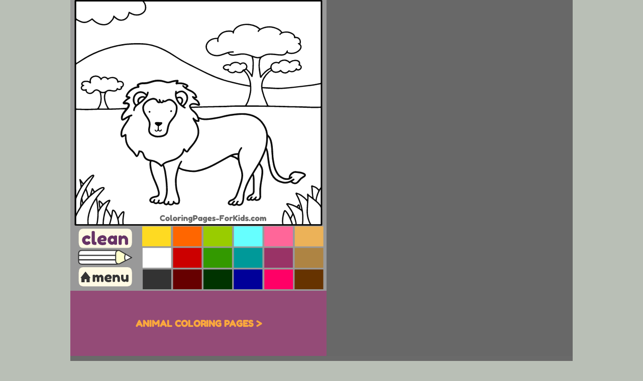

--- FILE ---
content_type: text/html; charset=UTF-8
request_url: https://www.coloringpages-forkids.com/animals/lions.php
body_size: 8850
content:
<!DOCTYPE html><html lang="en-EN"><head><meta http-equiv="Content-Type" content="text/html; charset=UTF-8"/>
<script>var __ezHttpConsent={setByCat:function(src,tagType,attributes,category,force,customSetScriptFn=null){var setScript=function(){if(force||window.ezTcfConsent[category]){if(typeof customSetScriptFn==='function'){customSetScriptFn();}else{var scriptElement=document.createElement(tagType);scriptElement.src=src;attributes.forEach(function(attr){for(var key in attr){if(attr.hasOwnProperty(key)){scriptElement.setAttribute(key,attr[key]);}}});var firstScript=document.getElementsByTagName(tagType)[0];firstScript.parentNode.insertBefore(scriptElement,firstScript);}}};if(force||(window.ezTcfConsent&&window.ezTcfConsent.loaded)){setScript();}else if(typeof getEzConsentData==="function"){getEzConsentData().then(function(ezTcfConsent){if(ezTcfConsent&&ezTcfConsent.loaded){setScript();}else{console.error("cannot get ez consent data");force=true;setScript();}});}else{force=true;setScript();console.error("getEzConsentData is not a function");}},};</script>
<script>var ezTcfConsent=window.ezTcfConsent?window.ezTcfConsent:{loaded:false,store_info:false,develop_and_improve_services:false,measure_ad_performance:false,measure_content_performance:false,select_basic_ads:false,create_ad_profile:false,select_personalized_ads:false,create_content_profile:false,select_personalized_content:false,understand_audiences:false,use_limited_data_to_select_content:false,};function getEzConsentData(){return new Promise(function(resolve){document.addEventListener("ezConsentEvent",function(event){var ezTcfConsent=event.detail.ezTcfConsent;resolve(ezTcfConsent);});});}</script>
<script>if(typeof _setEzCookies!=='function'){function _setEzCookies(ezConsentData){var cookies=window.ezCookieQueue;for(var i=0;i<cookies.length;i++){var cookie=cookies[i];if(ezConsentData&&ezConsentData.loaded&&ezConsentData[cookie.tcfCategory]){document.cookie=cookie.name+"="+cookie.value;}}}}
window.ezCookieQueue=window.ezCookieQueue||[];if(typeof addEzCookies!=='function'){function addEzCookies(arr){window.ezCookieQueue=[...window.ezCookieQueue,...arr];}}
addEzCookies([{name:"ezoab_674095",value:"mod1; Path=/; Domain=coloringpages-forkids.com; Max-Age=7200",tcfCategory:"store_info",isEzoic:"true",},{name:"ezosuibasgeneris-1",value:"73d48179-71f8-4b3a-4f0b-6ddd262bfa58; Path=/; Domain=coloringpages-forkids.com; Expires=Mon, 01 Feb 2027 00:17:38 UTC; Secure; SameSite=None",tcfCategory:"understand_audiences",isEzoic:"true",}]);if(window.ezTcfConsent&&window.ezTcfConsent.loaded){_setEzCookies(window.ezTcfConsent);}else if(typeof getEzConsentData==="function"){getEzConsentData().then(function(ezTcfConsent){if(ezTcfConsent&&ezTcfConsent.loaded){_setEzCookies(window.ezTcfConsent);}else{console.error("cannot get ez consent data");_setEzCookies(window.ezTcfConsent);}});}else{console.error("getEzConsentData is not a function");_setEzCookies(window.ezTcfConsent);}</script><script type="text/javascript" data-ezscrex='false' data-cfasync='false'>window._ezaq = Object.assign({"edge_cache_status":13,"edge_response_time":7,"url":"https://www.coloringpages-forkids.com/animals/lions.php"}, typeof window._ezaq !== "undefined" ? window._ezaq : {});</script><script type="text/javascript" data-ezscrex='false' data-cfasync='false'>window._ezaq = Object.assign({"ab_test_id":"mod1"}, typeof window._ezaq !== "undefined" ? window._ezaq : {});window.__ez=window.__ez||{};window.__ez.tf={};</script><script type="text/javascript" data-ezscrex='false' data-cfasync='false'>window.ezDisableAds = true;</script>
<script data-ezscrex='false' data-cfasync='false' data-pagespeed-no-defer>var __ez=__ez||{};__ez.stms=Date.now();__ez.evt={};__ez.script={};__ez.ck=__ez.ck||{};__ez.template={};__ez.template.isOrig=true;__ez.queue=__ez.queue||function(){var e=0,i=0,t=[],n=!1,o=[],r=[],s=!0,a=function(e,i,n,o,r,s,a){var l=arguments.length>7&&void 0!==arguments[7]?arguments[7]:window,d=this;this.name=e,this.funcName=i,this.parameters=null===n?null:w(n)?n:[n],this.isBlock=o,this.blockedBy=r,this.deleteWhenComplete=s,this.isError=!1,this.isComplete=!1,this.isInitialized=!1,this.proceedIfError=a,this.fWindow=l,this.isTimeDelay=!1,this.process=function(){f("... func = "+e),d.isInitialized=!0,d.isComplete=!0,f("... func.apply: "+e);var i=d.funcName.split("."),n=null,o=this.fWindow||window;i.length>3||(n=3===i.length?o[i[0]][i[1]][i[2]]:2===i.length?o[i[0]][i[1]]:o[d.funcName]),null!=n&&n.apply(null,this.parameters),!0===d.deleteWhenComplete&&delete t[e],!0===d.isBlock&&(f("----- F'D: "+d.name),m())}},l=function(e,i,t,n,o,r,s){var a=arguments.length>7&&void 0!==arguments[7]?arguments[7]:window,l=this;this.name=e,this.path=i,this.async=o,this.defer=r,this.isBlock=t,this.blockedBy=n,this.isInitialized=!1,this.isError=!1,this.isComplete=!1,this.proceedIfError=s,this.fWindow=a,this.isTimeDelay=!1,this.isPath=function(e){return"/"===e[0]&&"/"!==e[1]},this.getSrc=function(e){return void 0!==window.__ezScriptHost&&this.isPath(e)&&"banger.js"!==this.name?window.__ezScriptHost+e:e},this.process=function(){l.isInitialized=!0,f("... file = "+e);var i=this.fWindow?this.fWindow.document:document,t=i.createElement("script");t.src=this.getSrc(this.path),!0===o?t.async=!0:!0===r&&(t.defer=!0),t.onerror=function(){var e={url:window.location.href,name:l.name,path:l.path,user_agent:window.navigator.userAgent};"undefined"!=typeof _ezaq&&(e.pageview_id=_ezaq.page_view_id);var i=encodeURIComponent(JSON.stringify(e)),t=new XMLHttpRequest;t.open("GET","//g.ezoic.net/ezqlog?d="+i,!0),t.send(),f("----- ERR'D: "+l.name),l.isError=!0,!0===l.isBlock&&m()},t.onreadystatechange=t.onload=function(){var e=t.readyState;f("----- F'D: "+l.name),e&&!/loaded|complete/.test(e)||(l.isComplete=!0,!0===l.isBlock&&m())},i.getElementsByTagName("head")[0].appendChild(t)}},d=function(e,i){this.name=e,this.path="",this.async=!1,this.defer=!1,this.isBlock=!1,this.blockedBy=[],this.isInitialized=!0,this.isError=!1,this.isComplete=i,this.proceedIfError=!1,this.isTimeDelay=!1,this.process=function(){}};function c(e,i,n,s,a,d,c,u,f){var m=new l(e,i,n,s,a,d,c,f);!0===u?o[e]=m:r[e]=m,t[e]=m,h(m)}function h(e){!0!==u(e)&&0!=s&&e.process()}function u(e){if(!0===e.isTimeDelay&&!1===n)return f(e.name+" blocked = TIME DELAY!"),!0;if(w(e.blockedBy))for(var i=0;i<e.blockedBy.length;i++){var o=e.blockedBy[i];if(!1===t.hasOwnProperty(o))return f(e.name+" blocked = "+o),!0;if(!0===e.proceedIfError&&!0===t[o].isError)return!1;if(!1===t[o].isComplete)return f(e.name+" blocked = "+o),!0}return!1}function f(e){var i=window.location.href,t=new RegExp("[?&]ezq=([^&#]*)","i").exec(i);"1"===(t?t[1]:null)&&console.debug(e)}function m(){++e>200||(f("let's go"),p(o),p(r))}function p(e){for(var i in e)if(!1!==e.hasOwnProperty(i)){var t=e[i];!0===t.isComplete||u(t)||!0===t.isInitialized||!0===t.isError?!0===t.isError?f(t.name+": error"):!0===t.isComplete?f(t.name+": complete already"):!0===t.isInitialized&&f(t.name+": initialized already"):t.process()}}function w(e){return"[object Array]"==Object.prototype.toString.call(e)}return window.addEventListener("load",(function(){setTimeout((function(){n=!0,f("TDELAY -----"),m()}),5e3)}),!1),{addFile:c,addFileOnce:function(e,i,n,o,r,s,a,l,d){t[e]||c(e,i,n,o,r,s,a,l,d)},addDelayFile:function(e,i){var n=new l(e,i,!1,[],!1,!1,!0);n.isTimeDelay=!0,f(e+" ...  FILE! TDELAY"),r[e]=n,t[e]=n,h(n)},addFunc:function(e,n,s,l,d,c,u,f,m,p){!0===c&&(e=e+"_"+i++);var w=new a(e,n,s,l,d,u,f,p);!0===m?o[e]=w:r[e]=w,t[e]=w,h(w)},addDelayFunc:function(e,i,n){var o=new a(e,i,n,!1,[],!0,!0);o.isTimeDelay=!0,f(e+" ...  FUNCTION! TDELAY"),r[e]=o,t[e]=o,h(o)},items:t,processAll:m,setallowLoad:function(e){s=e},markLoaded:function(e){if(e&&0!==e.length){if(e in t){var i=t[e];!0===i.isComplete?f(i.name+" "+e+": error loaded duplicate"):(i.isComplete=!0,i.isInitialized=!0)}else t[e]=new d(e,!0);f("markLoaded dummyfile: "+t[e].name)}},logWhatsBlocked:function(){for(var e in t)!1!==t.hasOwnProperty(e)&&u(t[e])}}}();__ez.evt.add=function(e,t,n){e.addEventListener?e.addEventListener(t,n,!1):e.attachEvent?e.attachEvent("on"+t,n):e["on"+t]=n()},__ez.evt.remove=function(e,t,n){e.removeEventListener?e.removeEventListener(t,n,!1):e.detachEvent?e.detachEvent("on"+t,n):delete e["on"+t]};__ez.script.add=function(e){var t=document.createElement("script");t.src=e,t.async=!0,t.type="text/javascript",document.getElementsByTagName("head")[0].appendChild(t)};__ez.dot=__ez.dot||{};__ez.queue.addFileOnce('/detroitchicago/boise.js', '/detroitchicago/boise.js?gcb=195-0&cb=5', true, [], true, false, true, false);__ez.queue.addFileOnce('/parsonsmaize/abilene.js', '/parsonsmaize/abilene.js?gcb=195-0&cb=e80eca0cdb', true, [], true, false, true, false);__ez.queue.addFileOnce('/parsonsmaize/mulvane.js', '/parsonsmaize/mulvane.js?gcb=195-0&cb=e75e48eec0', true, ['/parsonsmaize/abilene.js'], true, false, true, false);__ez.queue.addFileOnce('/detroitchicago/birmingham.js', '/detroitchicago/birmingham.js?gcb=195-0&cb=539c47377c', true, ['/parsonsmaize/abilene.js'], true, false, true, false);</script>
<script data-ezscrex="false" type="text/javascript" data-cfasync="false">window._ezaq = Object.assign({"ad_cache_level":0,"adpicker_placement_cnt":0,"ai_placeholder_cache_level":0,"ai_placeholder_placement_cnt":-1,"author":"Coloring Pages For Kids Team","domain":"coloringpages-forkids.com","domain_id":674095,"ezcache_level":2,"ezcache_skip_code":0,"has_bad_image":0,"has_bad_words":0,"is_sitespeed":0,"lt_cache_level":0,"response_size":16499,"response_size_orig":10729,"response_time_orig":1,"template_id":5,"url":"https://www.coloringpages-forkids.com/animals/lions.php","word_count":0,"worst_bad_word_level":0}, typeof window._ezaq !== "undefined" ? window._ezaq : {});__ez.queue.markLoaded('ezaqBaseReady');</script>
<script type='text/javascript' data-ezscrex='false' data-cfasync='false'>
window.ezAnalyticsStatic = true;

function analyticsAddScript(script) {
	var ezDynamic = document.createElement('script');
	ezDynamic.type = 'text/javascript';
	ezDynamic.innerHTML = script;
	document.head.appendChild(ezDynamic);
}
function getCookiesWithPrefix() {
    var allCookies = document.cookie.split(';');
    var cookiesWithPrefix = {};

    for (var i = 0; i < allCookies.length; i++) {
        var cookie = allCookies[i].trim();

        for (var j = 0; j < arguments.length; j++) {
            var prefix = arguments[j];
            if (cookie.indexOf(prefix) === 0) {
                var cookieParts = cookie.split('=');
                var cookieName = cookieParts[0];
                var cookieValue = cookieParts.slice(1).join('=');
                cookiesWithPrefix[cookieName] = decodeURIComponent(cookieValue);
                break; // Once matched, no need to check other prefixes
            }
        }
    }

    return cookiesWithPrefix;
}
function productAnalytics() {
	var d = {"pr":[6],"omd5":"0d47ea34af5ae835d0b1aca4eaa0ca23","nar":"risk score"};
	d.u = _ezaq.url;
	d.p = _ezaq.page_view_id;
	d.v = _ezaq.visit_uuid;
	d.ab = _ezaq.ab_test_id;
	d.e = JSON.stringify(_ezaq);
	d.ref = document.referrer;
	d.c = getCookiesWithPrefix('active_template', 'ez', 'lp_');
	if(typeof ez_utmParams !== 'undefined') {
		d.utm = ez_utmParams;
	}

	var dataText = JSON.stringify(d);
	var xhr = new XMLHttpRequest();
	xhr.open('POST','/ezais/analytics?cb=1', true);
	xhr.onload = function () {
		if (xhr.status!=200) {
            return;
		}

        if(document.readyState !== 'loading') {
            analyticsAddScript(xhr.response);
            return;
        }

        var eventFunc = function() {
            if(document.readyState === 'loading') {
                return;
            }
            document.removeEventListener('readystatechange', eventFunc, false);
            analyticsAddScript(xhr.response);
        };

        document.addEventListener('readystatechange', eventFunc, false);
	};
	xhr.setRequestHeader('Content-Type','text/plain');
	xhr.send(dataText);
}
__ez.queue.addFunc("productAnalytics", "productAnalytics", null, true, ['ezaqBaseReady'], false, false, false, true);
</script><base href="https://www.coloringpages-forkids.com/animals/lions.php"/>

<meta name="viewport" content="width=device-width, user-scalable=no, initial-scale=1.0, maximum-scale=1.0"/>  
    
<title>Lion Coloring Page for Kids</title>
<meta name="DESCRIPTION" content="Online animal coloring pages for kids: Lion. Free printable animal drawings to print, color and paint for kindergarten, preschool and elementary school children"/>

<link rel="canonical" href="https://www.coloringpages-forkids.com/animals/lions.php"/>

<meta name="robots" content="index, follow"/>
<meta name="author" content="Coloring Pages For Kids Team"/>
	
<meta property="og:url" content="https://www.coloringpages-forkids.com/animals/lions.php"/>
<meta content="Lion Coloring Page for Kids" property="og:title"/>
<meta content="Online animal coloring pages for kids: Lion. Free printable animal drawings to print, color and paint for kindergarten, preschool and elementary school children" property="og:description"/>
<meta property="og:image" content="https://www.coloringpages-forkids.com/animals/img/coloring-lion.png"/>
<meta property="og:site_name" content="Coloring Pages For Kids"/>
<meta property="og:type" content="website"/>

<link rel="icon" type="image/png" href="../my-favicon/favicon-96x96.png" sizes="96x96"/>
<link rel="icon" type="image/svg+xml" href="../my-favicon/favicon.svg"/>
<link rel="shortcut icon" href="../my-favicon/favicon.ico"/>
<link rel="apple-touch-icon" sizes="180x180" href="../my-favicon/apple-touch-icon.png"/>
<meta name="apple-mobile-web-app-title" content="Coloring"/>
<link rel="manifest" href="../my-favicon/site.webmanifest"/>
 
<link href="../css/juegos-indiv.css" rel="stylesheet" type="text/css"/>

<!-- Google Ads -->
  <script async="" src="https://pagead2.googlesyndication.com/pagead/js/adsbygoogle.js?client=ca-pub-4736228044336538" crossorigin="anonymous"></script>

<!-- write your code here -->
<script src="https://code.createjs.com/1.0.0/createjs.min.js"></script>
<script src="js/animales-leon-ingles.js"></script>
<script>
var canvas, stage, exportRoot, anim_container, dom_overlay_container, fnStartAnimation;
function init() {
	canvas = document.getElementById("canvas");
	anim_container = document.getElementById("animation_container");
	dom_overlay_container = document.getElementById("dom_overlay_container");
	var comp=AdobeAn.getComposition("219E70574865BD49AC576B13128E6EA6");
	var lib=comp.getLibrary();
	var loader = new createjs.LoadQueue(false);
	loader.installPlugin(createjs.Sound);
	loader.addEventListener("complete", function(evt){handleComplete(evt,comp)});
	var lib=comp.getLibrary();
	loader.loadManifest(lib.properties.manifest);
}
function handleComplete(evt,comp) {
	//This function is always called, irrespective of the content. You can use the variable "stage" after it is created in token create_stage.
	var lib=comp.getLibrary();
	var ss=comp.getSpriteSheet();
	var queue = evt.target;
	var ssMetadata = lib.ssMetadata;
	for(i=0; i<ssMetadata.length; i++) {
		ss[ssMetadata[i].name] = new createjs.SpriteSheet( {"images": [queue.getResult(ssMetadata[i].name)], "frames": ssMetadata[i].frames} )
	}
	var preloaderDiv = document.getElementById("_preload_div_");
	preloaderDiv.style.display = 'none';
	canvas.style.display = 'block';
	exportRoot = new lib.animalesleoningles();
	stage = new lib.Stage(canvas);
	stage.enableMouseOver();	
	//Registers the "tick" event listener.
	fnStartAnimation = function() {
		stage.addChild(exportRoot);
		createjs.Ticker.framerate = lib.properties.fps;
		createjs.Ticker.addEventListener("tick", stage);
	}	    
	//Code to support hidpi screens and responsive scaling.
	AdobeAn.makeResponsive(true,'both',false,1,[canvas,preloaderDiv,anim_container,dom_overlay_container]);	
	AdobeAn.compositionLoaded(lib.properties.id);
	fnStartAnimation();
}
function playSound(id, loop, offset) {
	return createjs.Sound.play(id, {'interrupt':createjs.Sound.INTERRUPT_EARLY, 'loop': loop, 'offset': offset});}
</script>
<!-- write your code here -->

<script type='text/javascript'>
var ezoTemplate = 'orig_site';
var ezouid = '1';
var ezoFormfactor = '1';
</script><script data-ezscrex="false" type='text/javascript'>
var soc_app_id = '0';
var did = 674095;
var ezdomain = 'coloringpages-forkids.com';
var ezoicSearchable = 1;
</script></head>
<body onload="init();" style="margin:0px;">

<div class="container-indiv">


<div class="juego-main">

   <div class="juego">
<a name="juego">
	<div id="animation_container" style="background-color:rgba(153, 153, 153, 1.00); width:510px; height:580px">
		<canvas id="canvas" width="510" height="580" style="position: absolute; display: none; background-color:rgba(153, 153, 153, 1.00);"></canvas>
		<div id="dom_overlay_container" style="pointer-events:none; overflow:hidden; width:510px; height:580px; position: absolute; left: 0px; top: 0px; display: none;">
		</div>

    <div id="_preload_div_" style="top:0; left:0; display: inline-block; height:580px; width: 510px; text-align: center;">	<span style="display: inline-block; height: 100%; vertical-align: middle;"></span>	<img src="../animals/images/_preloader.gif" alt="preloader" width="64" height="64" style="vertical-align: middle; max-height: 100%"/></div></div></a>
	
<div class="clearfloat"></div>

<div class="espacio-horizontal-150">
<a href="index.php">ANIMAL COLORING PAGES &gt;</a>
</div>
	   
</div>
	
<div class="publicidad-juegos-derecha">
	
<!-- Coloring Indiv Columna -->
<ins class="adsbygoogle" style="display:block" data-ad-client="ca-pub-4736228044336538" data-ad-slot="5237477013" data-ad-format="auto" data-full-width-responsive="true"></ins>
<script>
     (adsbygoogle = window.adsbygoogle || []).push({});
</script>

</div>  
 	 	
<div class="clearfloat"></div>

<div class="encabezado"><a href="../index.php">
<picture><img width="1030" height="72" src="../imagenes/03-indiv-coloring.jpg" alt="Coloring Pages For Kids"/></picture></a></div><a href="../index.php">
    
</a><div class="enca-mobile"><a href="../index.php"></a><a href="../index.php">
<picture><img width="500" height="53" src="../imagenes/m-03-individual-coloring.jpg" alt="Coloring Pages For Kids"/></picture></a></div>
  
  	<div class="indiv-contenido">
 		 	 <div class="clearfloat"></div>
        
      <h1>Online coloring pages for children: Lion</h1>
  
           <div class="textoFluo">

 
     <p>Animal coloring pages for kids, toddlers and preschoolers: Lion. They can color online or print for free and paint at home. You are in the best place to find the best easy children&#39;s drawings to color with the animal theme. In this case, we chose the lion to design a beautiful children&#39;s coloring page online or to download, print and paint at home. </p>
 		   
<div class="submenu-link2">
<a href="../index.php">Coloring Pages for Kids</a>
</div> 
               
                  <div class="imagen-juegos"> <a href="#juego"><picture>
<img width="252" height="231" src="img/coloring-lion.png" alt="Free printable lion drawing for toddlers"/>
</picture></a></div>
        
        
               
        <p>When toddlers, girls and boys spend time in the free painting pages with our easy animal coloring pages and drawings online or to print and paint for free, they not only have fun but also develop mentally. When they color an animal, a plant, a house or an object, children must develop the ability to associate that element with the corresponding color in our children&#39;s printable coloring pages. Although we must give them freedom, it is that special way of seeing life that makes them unique. </p>
     <p>We cannot forget that both our easy online coloring pages for young children or our free printable and painting children&#39;s drawings are a fun activity and an educational game. Girls and boys greatly enjoy it as well as preparing for future skills such as learning to write. </p>
     <p>Another benefit of our easy online painting animal drawings and free printable pages for boys and girls is the fine motor development: colouring helps kids, preschoolers and toddlers develop very good finger grip. It provides a chance to practice holding a pencil the exact way and aids in developing those fine motor muscles in their fingers and hands while they paint . </p>
     <p>Within our easy preschool drawings of animals for kids to paint online and print for free, in this case we have chosen the lion. A majestic and beautiful animal that always attracts the attention of children. </p>
     <p>For them we create the best coloring pages to print for free and paint and the most beautiful online coloring animal drawings for kids, toddlers and preschoolers. </p>
     
                           <div class="clearfloat-10"></div>
    <div class="home-img"> <a href="../index.php"><picture>
<img width="43" height="41" src="../imagenes/home-100-px.png" alt="home"/>
</picture></a></div>    
          <div class="home-txt"><a href="../index.php">Coloring pages for kids!</a></div>
    <div class="clearfloat-10"></div>
               

         </div>
	 </div>  
          
<div class="clearfloat"></div>


<footer>
  	  		
<div class="pie_creditos">
  <p> <a href="https://www.coloringpages-forkids.com">www.coloringpages-forkids.com </a><br/>
    All rights reserved.</p>
  <p><a href="https://www.coloringpages-forkids.com/privacy.html">Privacy Policy</a> * <a href="https://www.coloringpages-forkids.com/about.html">About Us</a></p>

</div>
</footer>   
<!-- Google tag (gtag.js) -->
<script async="" src="https://www.googletagmanager.com/gtag/js?id=G-96DHGLSP0W"></script>
<script>
  window.dataLayer = window.dataLayer || [];
  function gtag(){dataLayer.push(arguments);}
  gtag('js', new Date());

  gtag('config', 'G-96DHGLSP0W');
</script><script type="application/ld+json">{
    "@context": "https://schema.org",
    "@type": "SoftwareApplication",
    "name": "Lion Coloring Page for Kids",
    "url": "https://www.coloringpages-forkids.com/animals/lions.php",
    "description": "Online animal coloring pages for kids: Lion. Free printable animal drawings to print, color and paint for kindergarten, preschool and elementary school children",
    "inLanguage": "en",
    "applicationCategory": "GameApplication",
    "operatingSystem": "Web",
    "genre": [
        "Educational",
        "Coloring",
        "Creativity"
    ],
    "mainEntityOfPage": {
        "@type": "WebPage",
        "@id": "https://www.coloringpages-forkids.com/animals/lions.php"
    },
    "publisher": {
        "@type": "Organization",
        "name": "Coloring Pages For Kids",
        "url": "https://www.coloringpages-forkids.com",
        "logo": {
            "@type": "ImageObject",
            "url": "https://www.coloringpages-forkids.com/imagenes/logo-coloring.png",
            "width": 630,
            "height": 630
        }
    },
    "image": {
        "@type": "ImageObject",
        "url": "https://www.coloringpages-forkids.com/animals/img/coloring-lion.png"
    }
}</script></div>  
</div>

<script data-cfasync="false">function _emitEzConsentEvent(){var customEvent=new CustomEvent("ezConsentEvent",{detail:{ezTcfConsent:window.ezTcfConsent},bubbles:true,cancelable:true,});document.dispatchEvent(customEvent);}
(function(window,document){function _setAllEzConsentTrue(){window.ezTcfConsent.loaded=true;window.ezTcfConsent.store_info=true;window.ezTcfConsent.develop_and_improve_services=true;window.ezTcfConsent.measure_ad_performance=true;window.ezTcfConsent.measure_content_performance=true;window.ezTcfConsent.select_basic_ads=true;window.ezTcfConsent.create_ad_profile=true;window.ezTcfConsent.select_personalized_ads=true;window.ezTcfConsent.create_content_profile=true;window.ezTcfConsent.select_personalized_content=true;window.ezTcfConsent.understand_audiences=true;window.ezTcfConsent.use_limited_data_to_select_content=true;window.ezTcfConsent.select_personalized_content=true;}
function _clearEzConsentCookie(){document.cookie="ezCMPCookieConsent=tcf2;Domain=.coloringpages-forkids.com;Path=/;expires=Thu, 01 Jan 1970 00:00:00 GMT";}
_clearEzConsentCookie();if(typeof window.__tcfapi!=="undefined"){window.ezgconsent=false;var amazonHasRun=false;function _ezAllowed(tcdata,purpose){return(tcdata.purpose.consents[purpose]||tcdata.purpose.legitimateInterests[purpose]);}
function _handleConsentDecision(tcdata){window.ezTcfConsent.loaded=true;if(!tcdata.vendor.consents["347"]&&!tcdata.vendor.legitimateInterests["347"]){window._emitEzConsentEvent();return;}
window.ezTcfConsent.store_info=_ezAllowed(tcdata,"1");window.ezTcfConsent.develop_and_improve_services=_ezAllowed(tcdata,"10");window.ezTcfConsent.measure_content_performance=_ezAllowed(tcdata,"8");window.ezTcfConsent.select_basic_ads=_ezAllowed(tcdata,"2");window.ezTcfConsent.create_ad_profile=_ezAllowed(tcdata,"3");window.ezTcfConsent.select_personalized_ads=_ezAllowed(tcdata,"4");window.ezTcfConsent.create_content_profile=_ezAllowed(tcdata,"5");window.ezTcfConsent.measure_ad_performance=_ezAllowed(tcdata,"7");window.ezTcfConsent.use_limited_data_to_select_content=_ezAllowed(tcdata,"11");window.ezTcfConsent.select_personalized_content=_ezAllowed(tcdata,"6");window.ezTcfConsent.understand_audiences=_ezAllowed(tcdata,"9");window._emitEzConsentEvent();}
function _handleGoogleConsentV2(tcdata){if(!tcdata||!tcdata.purpose||!tcdata.purpose.consents){return;}
var googConsentV2={};if(tcdata.purpose.consents[1]){googConsentV2.ad_storage='granted';googConsentV2.analytics_storage='granted';}
if(tcdata.purpose.consents[3]&&tcdata.purpose.consents[4]){googConsentV2.ad_personalization='granted';}
if(tcdata.purpose.consents[1]&&tcdata.purpose.consents[7]){googConsentV2.ad_user_data='granted';}
if(googConsentV2.analytics_storage=='denied'){gtag('set','url_passthrough',true);}
gtag('consent','update',googConsentV2);}
__tcfapi("addEventListener",2,function(tcdata,success){if(!success||!tcdata){window._emitEzConsentEvent();return;}
if(!tcdata.gdprApplies){_setAllEzConsentTrue();window._emitEzConsentEvent();return;}
if(tcdata.eventStatus==="useractioncomplete"||tcdata.eventStatus==="tcloaded"){if(typeof gtag!='undefined'){_handleGoogleConsentV2(tcdata);}
_handleConsentDecision(tcdata);if(tcdata.purpose.consents["1"]===true&&tcdata.vendor.consents["755"]!==false){window.ezgconsent=true;(adsbygoogle=window.adsbygoogle||[]).pauseAdRequests=0;}
if(window.__ezconsent){__ezconsent.setEzoicConsentSettings(ezConsentCategories);}
__tcfapi("removeEventListener",2,function(success){return null;},tcdata.listenerId);if(!(tcdata.purpose.consents["1"]===true&&_ezAllowed(tcdata,"2")&&_ezAllowed(tcdata,"3")&&_ezAllowed(tcdata,"4"))){if(typeof __ez=="object"&&typeof __ez.bit=="object"&&typeof window["_ezaq"]=="object"&&typeof window["_ezaq"]["page_view_id"]=="string"){__ez.bit.Add(window["_ezaq"]["page_view_id"],[new __ezDotData("non_personalized_ads",true),]);}}}});}else{_setAllEzConsentTrue();window._emitEzConsentEvent();}})(window,document);</script><script defer src="https://static.cloudflareinsights.com/beacon.min.js/vcd15cbe7772f49c399c6a5babf22c1241717689176015" integrity="sha512-ZpsOmlRQV6y907TI0dKBHq9Md29nnaEIPlkf84rnaERnq6zvWvPUqr2ft8M1aS28oN72PdrCzSjY4U6VaAw1EQ==" data-cf-beacon='{"version":"2024.11.0","token":"4bd7ddd174314c9d93daecc741a79f9a","r":1,"server_timing":{"name":{"cfCacheStatus":true,"cfEdge":true,"cfExtPri":true,"cfL4":true,"cfOrigin":true,"cfSpeedBrain":true},"location_startswith":null}}' crossorigin="anonymous"></script>
</body></html>

--- FILE ---
content_type: text/html; charset=utf-8
request_url: https://www.google.com/recaptcha/api2/aframe
body_size: 264
content:
<!DOCTYPE HTML><html><head><meta http-equiv="content-type" content="text/html; charset=UTF-8"></head><body><script nonce="kTU7Lap9PU1Ut81anngytA">/** Anti-fraud and anti-abuse applications only. See google.com/recaptcha */ try{var clients={'sodar':'https://pagead2.googlesyndication.com/pagead/sodar?'};window.addEventListener("message",function(a){try{if(a.source===window.parent){var b=JSON.parse(a.data);var c=clients[b['id']];if(c){var d=document.createElement('img');d.src=c+b['params']+'&rc='+(localStorage.getItem("rc::a")?sessionStorage.getItem("rc::b"):"");window.document.body.appendChild(d);sessionStorage.setItem("rc::e",parseInt(sessionStorage.getItem("rc::e")||0)+1);localStorage.setItem("rc::h",'1769905061120');}}}catch(b){}});window.parent.postMessage("_grecaptcha_ready", "*");}catch(b){}</script></body></html>

--- FILE ---
content_type: text/css
request_url: https://www.coloringpages-forkids.com/css/juegos-indiv.css
body_size: 1135
content:
@charset "utf-8";

/* CSS Document */

/* latin */
@font-face {
  font-family: 'Fredoka One';
  font-style: normal;
  font-weight: 400;
  font-display: swap;
  src: url(https://fonts.gstatic.com/s/fredokaone/v8/k3kUo8kEI-tA1RRcTZGmTlHGCac.woff2) format('woff2');
  unicode-range: U+0000-00FF, U+0131, U+0152-0153, U+02BB-02BC, U+02C6, U+02DA, U+02DC, U+2000-206F, U+2074, U+20AC, U+2122, U+2191, U+2193, U+2212, U+2215, U+FEFF, U+FFFD;
}

* {
  -webkit-box-sizing: border-box;
     -moz-box-sizing: border-box;
          box-sizing: border-box;
	/* ELIMINA EL BLOQUEO AZUL EN IPAD */
	-webkit-tap-highlight-color: rgba(0,0,0,0);
}

body {
    margin: 0;
	background-color: #b9bfb6;
  font-family: 'Fredoka One';
}

.clearfloat {
  clear: both;
	
}

.clearfloat-10 {
  clear: both;
	height: 10px;
}

.responsive-img{
	width: 100%;
	height: auto;
	display:block;
	margin:auto;
}

footer{
		width: 100%;
	margin-top: 2%;

}

.pie_creditos{
	width: 100%;
	background-color: #6b4d5e;
   
}

.pie_creditos p{
    color: #c0b1b1;
    text-align: left;
    text-decoration: none;
    padding-left: 3%;
}

.pie_creditos a{
color: #c0b1b1;
text-decoration: none;
}


/* DESK  JUEGOS INDIVIDUALES **********************************************/


.container-indiv{
	max-width: 1000px;
	display:block;
    margin: auto;
    background-color: #686868;
}

.container-indiv p{
	font-size: 1em;
	color: #ffffff;
}

.juego-main{
	width: 1000px;
	height: 100%;
	margin:auto;
	display: block;
	
}

.juego{
	width: 510px;
	height: auto;
	float: left;
}

.espacio-horizontal-150{
	width: 100%;
	height: auto;
	min-height: 130px;
	text-align: center;
	background-color: #944b77;
	position: relative;
}

.espacio-horizontal-150 a{
	font-size: 1.1em;

	color: #faa83d;
	font-weight: bold;
	 text-decoration: none;
	margin: 0;
  position: absolute;
  top: 50%;
  left: 50%;
  transform: translate(-50%, -50%);	

}
.espacio-horizontal-150 a:hover{
		color:#FFF266;
}

.encabezado{
 width: 100%; 
	height: auto;
    padding-top: 1%;
background-color: #6a6a6a;
}

.encabezado img{
 width: 100%;  
	height: auto;
     display: block;
    margin: auto;
}

.enca-mobile {
    display: none;
}

.indiv-contenido{
	width: auto;
	background-color: #6b4d5e;
	padding: 3%;
}
/* h1 **********************************************/
.indiv-contenido h1{
    font-size: 1.7em;
    text-align: left;
    color: #F9DEEF;
    font-weight: 200;
}
.indiv-contenido a{
	color: #faa83d;
}
.indiv-contenido a:hover{
	color: #FFF266;
}

h2{
    font-size: 1.2em;
    letter-spacing: 0.05em;
    margin-top: 0px;
    margin-bottom: 0px;
    color: #FADDF0;
    text-align: left;
    font-weight: 200;
}

.imagen-juegos img{
    float: left;
    width: 50%;
    height: 50%;
    max-width: 270px;
    padding-bottom: 2%;
    padding-right: 2%;
}

.submenu-link2{
display: none;
}

.home-img{
	float: left;
	padding-right: 0.5%;
}

.home-txt a{
	color: #faa83d;
}
.home-txt a:hover{
	color: #FFF266;
}

/* Desk ADSENSE++++++++++++++++++ */
.publicidad-juegos-derecha{
    float: right;
    margin-left: 150px;
    height: 600px;
    width: 300px;
}


/* MOVIL JUEGOS INDIVIDUALES **********************************************/


/* Mobile */
@media (max-width : 500px){
		.container-indiv .juego-main .publi {
    display: none;
}
    	.publicidad-juegos-derecha{
		display: none;
        visibility: hidden;
	}
        
    .encabezado {
display: none;
}

.enca-mobile{
display: block;
width: 100%; 
	height: auto;
padding-top: 1%;
background-color: #6a6a6a;
}
    
.enca-mobile img{
width: 100%;  
	height: auto;
display: block;
margin: auto;
}
    .container-indiv{
	width: 100%;
	height: auto;
	}
	
	.juego-main{
    width: 100%;
    height: auto;
	}	
    

    
.juego{
	width: 100%;
	height: auto;
	display: block;
	margin: auto;
	background-color: #686868;
}

.indiv-contenido{
    width: 100%;
}
        

.centrar{
		text-align: center;
}	
	


.espacio-horizontal-150{
	width: 100%;
	min-height: 150px;
}

	.submenu-link2{
	width: 100%;
	display: inline-block;
	background-color: #9f63a0;
	padding-top: 1.5%;
	padding-bottom: 1.5%;
	padding-left: 1%;
	text-align: center;
	margin-bottom: 4%;

}
.submenu-link2 a{
	font-size: 1.2em;
	color:#faa83d;
	text-decoration: none;
}
.submenu-link2 a:hover{
		color:#FFF266;
}
	
/* Móvil ADSENSE **********************************************/


.publicidad-responsive-inferior{
	
	background-color: #000000;
}

.ad-inferior-sm-tablet{display: none;}

aside{
	width: 34%;
	float: left;
	display: table-cell;
}


aside p{
	font-size: 1em;
}






@media(max-width:511px){
	#_preload_div_,#animation_container{	
		min-height:  450px;
		background: #797979 !important;
	}
	#_preload_div_ img{
	position: absolute;
    transform: translate(-50%,-50%);
    top: 50%;
    left: 50%;
	
	}
	#_preload_div_{
		background: #fff !important;
	}
}


@media(max-width:500px){
	#_preload_div_,#animation_container{
		height: auto !important;
		min-height: 450px;
	}
	
}

@media(width:428px){
	#_preload_div_,#animation_container{		
		min-height: 450px;
	}
	
}


@media(width:414px){
	#_preload_div_,#animation_container{		
		min-height: 450px;
	}
	
}

@media(width:390px){
	#_preload_div_,#animation_container{		
		min-height: 450px;
	}
	
}

@media(max-width:375px){
#_preload_div_,#animation_container{
min-height: 450px;
	}
}

@media(width:320px){
#_preload_div_,#animation_container{		
min-height:450px;
}
}
	}


--- FILE ---
content_type: text/javascript
request_url: https://www.coloringpages-forkids.com/animals/js/animales-leon-ingles.js
body_size: 29428
content:
(function (cjs, an) {

var p; // shortcut to reference prototypes
var lib={};var ss={};var img={};
lib.ssMetadata = [];


(lib.AnMovieClip = function(){
	this.actionFrames = [];
	this.ignorePause = false;
	this.gotoAndPlay = function(positionOrLabel){
		cjs.MovieClip.prototype.gotoAndPlay.call(this,positionOrLabel);
	}
	this.play = function(){
		cjs.MovieClip.prototype.play.call(this);
	}
	this.gotoAndStop = function(positionOrLabel){
		cjs.MovieClip.prototype.gotoAndStop.call(this,positionOrLabel);
	}
	this.stop = function(){
		cjs.MovieClip.prototype.stop.call(this);
	}
}).prototype = p = new cjs.MovieClip();
// symbols:
// helper functions:

function mc_symbol_clone() {
	var clone = this._cloneProps(new this.constructor(this.mode, this.startPosition, this.loop, this.reversed));
	clone.gotoAndStop(this.currentFrame);
	clone.paused = this.paused;
	clone.framerate = this.framerate;
	return clone;
}

function getMCSymbolPrototype(symbol, nominalBounds, frameBounds) {
	var prototype = cjs.extend(symbol, cjs.MovieClip);
	prototype.clone = mc_symbol_clone;
	prototype.nominalBounds = nominalBounds;
	prototype.frameBounds = frameBounds;
	return prototype;
	}


(lib.paletavioletabtn = function(mode,startPosition,loop,reversed) {
if (loop == null) { loop = true; }
if (reversed == null) { reversed = false; }
	var props = new Object();
	props.mode = mode;
	props.startPosition = startPosition;
	props.labels = {};
	props.loop = loop;
	props.reversed = reversed;
	cjs.MovieClip.apply(this,[props]);

	// Capa 1
	this.shape = new cjs.Shape();
	this.shape.graphics.f("#993366").s().p("AipCqIAAlTIFTAAIAAFTg");
	this.shape.setTransform(0,-0.05);

	this.timeline.addTween(cjs.Tween.get(this.shape).wait(4));

	this._renderFirstFrame();

}).prototype = p = new cjs.MovieClip();
p.nominalBounds = new cjs.Rectangle(-17,-17,34,34);


(lib.paletaverdeoscurobtn = function(mode,startPosition,loop,reversed) {
if (loop == null) { loop = true; }
if (reversed == null) { reversed = false; }
	var props = new Object();
	props.mode = mode;
	props.startPosition = startPosition;
	props.labels = {};
	props.loop = loop;
	props.reversed = reversed;
	cjs.MovieClip.apply(this,[props]);

	// Capa_1
	this.shape = new cjs.Shape();
	this.shape.graphics.f("#003300").s().p("AjjDjIAAnFIHHAAIAAHFg");

	this.timeline.addTween(cjs.Tween.get(this.shape).wait(4));

	this._renderFirstFrame();

}).prototype = p = new cjs.MovieClip();
p.nominalBounds = new cjs.Rectangle(-22.7,-22.7,45.5,45.4);


(lib.paletaverdeclarobtn = function(mode,startPosition,loop,reversed) {
if (loop == null) { loop = true; }
if (reversed == null) { reversed = false; }
	var props = new Object();
	props.mode = mode;
	props.startPosition = startPosition;
	props.labels = {};
	props.loop = loop;
	props.reversed = reversed;
	cjs.MovieClip.apply(this,[props]);

	// Capa_1
	this.shape = new cjs.Shape();
	this.shape.graphics.f("#99CC00").s().p("AjjDjIAAnFIHHAAIAAHFg");

	this.timeline.addTween(cjs.Tween.get(this.shape).wait(4));

	this._renderFirstFrame();

}).prototype = p = new cjs.MovieClip();
p.nominalBounds = new cjs.Rectangle(-22.7,-22.7,45.5,45.4);


(lib.paletaverdebtn = function(mode,startPosition,loop,reversed) {
if (loop == null) { loop = true; }
if (reversed == null) { reversed = false; }
	var props = new Object();
	props.mode = mode;
	props.startPosition = startPosition;
	props.labels = {};
	props.loop = loop;
	props.reversed = reversed;
	cjs.MovieClip.apply(this,[props]);

	// Capa 1
	this.shape = new cjs.Shape();
	this.shape.graphics.f("#339900").s().p("AipCqIAAlTIFTAAIAAFTg");
	this.shape.setTransform(0,-0.05);

	this.timeline.addTween(cjs.Tween.get(this.shape).wait(4));

	this._renderFirstFrame();

}).prototype = p = new cjs.MovieClip();
p.nominalBounds = new cjs.Rectangle(-17,-17,34,34);


(lib.paletarosabtn = function(mode,startPosition,loop,reversed) {
if (loop == null) { loop = true; }
if (reversed == null) { reversed = false; }
	var props = new Object();
	props.mode = mode;
	props.startPosition = startPosition;
	props.labels = {};
	props.loop = loop;
	props.reversed = reversed;
	cjs.MovieClip.apply(this,[props]);

	// Capa 1
	this.shape = new cjs.Shape();
	this.shape.graphics.f("#FF6699").s().p("AipCqIAAlTIFTAAIAAFTg");
	this.shape.setTransform(0,-0.05);

	this.timeline.addTween(cjs.Tween.get(this.shape).wait(4));

	this._renderFirstFrame();

}).prototype = p = new cjs.MovieClip();
p.nominalBounds = new cjs.Rectangle(-17,-17,34,34);


(lib.paletarojobtn = function(mode,startPosition,loop,reversed) {
if (loop == null) { loop = true; }
if (reversed == null) { reversed = false; }
	var props = new Object();
	props.mode = mode;
	props.startPosition = startPosition;
	props.labels = {};
	props.loop = loop;
	props.reversed = reversed;
	cjs.MovieClip.apply(this,[props]);

	// Capa 1
	this.shape = new cjs.Shape();
	this.shape.graphics.f("#CC0000").s().p("AipCqIAAlTIFTAAIAAFTg");
	this.shape.setTransform(0,-0.05);

	this.timeline.addTween(cjs.Tween.get(this.shape).wait(4));

	this._renderFirstFrame();

}).prototype = p = new cjs.MovieClip();
p.nominalBounds = new cjs.Rectangle(-17,-17,34,34);


(lib.paletanaranjabtn = function(mode,startPosition,loop,reversed) {
if (loop == null) { loop = true; }
if (reversed == null) { reversed = false; }
	var props = new Object();
	props.mode = mode;
	props.startPosition = startPosition;
	props.labels = {};
	props.loop = loop;
	props.reversed = reversed;
	cjs.MovieClip.apply(this,[props]);

	// Capa 1
	this.shape = new cjs.Shape();
	this.shape.graphics.f("#FF6600").s().p("AipCqIAAlTIFTAAIAAFTg");
	this.shape.setTransform(0,-0.05);

	this.timeline.addTween(cjs.Tween.get(this.shape).wait(4));

	this._renderFirstFrame();

}).prototype = p = new cjs.MovieClip();
p.nominalBounds = new cjs.Rectangle(-17,-17,34,34);


(lib.paletamarronclarobtn = function(mode,startPosition,loop,reversed) {
if (loop == null) { loop = true; }
if (reversed == null) { reversed = false; }
	var props = new Object();
	props.mode = mode;
	props.startPosition = startPosition;
	props.labels = {};
	props.loop = loop;
	props.reversed = reversed;
	cjs.MovieClip.apply(this,[props]);

	// Capa_1
	this.shape = new cjs.Shape();
	this.shape.graphics.f("#ECB258").s().p("AjjDjIAAnFIHHAAIAAHFg");

	this.timeline.addTween(cjs.Tween.get(this.shape).wait(4));

	this._renderFirstFrame();

}).prototype = p = new cjs.MovieClip();
p.nominalBounds = new cjs.Rectangle(-22.7,-22.7,45.5,45.4);


(lib.paletamarron2btn = function(mode,startPosition,loop,reversed) {
if (loop == null) { loop = true; }
if (reversed == null) { reversed = false; }
	var props = new Object();
	props.mode = mode;
	props.startPosition = startPosition;
	props.labels = {};
	props.loop = loop;
	props.reversed = reversed;
	cjs.MovieClip.apply(this,[props]);

	// Capa_1
	this.shape = new cjs.Shape();
	this.shape.graphics.f("#AE8443").s().p("AjjDjIAAnFIHHAAIAAHFg");

	this.timeline.addTween(cjs.Tween.get(this.shape).wait(4));

	this._renderFirstFrame();

}).prototype = p = new cjs.MovieClip();
p.nominalBounds = new cjs.Rectangle(-22.7,-22.7,45.5,45.4);


(lib.paletagrisbtn = function(mode,startPosition,loop,reversed) {
if (loop == null) { loop = true; }
if (reversed == null) { reversed = false; }
	var props = new Object();
	props.mode = mode;
	props.startPosition = startPosition;
	props.labels = {};
	props.loop = loop;
	props.reversed = reversed;
	cjs.MovieClip.apply(this,[props]);

	// Capa 1
	this.shape = new cjs.Shape();
	this.shape.graphics.f("#333333").s().p("AipCqIAAlTIFTAAIAAFTg");
	this.shape.setTransform(0,-0.05);

	this.timeline.addTween(cjs.Tween.get(this.shape).wait(4));

	this._renderFirstFrame();

}).prototype = p = new cjs.MovieClip();
p.nominalBounds = new cjs.Rectangle(-17,-17,34,34);


(lib.paletafucciabtn = function(mode,startPosition,loop,reversed) {
if (loop == null) { loop = true; }
if (reversed == null) { reversed = false; }
	var props = new Object();
	props.mode = mode;
	props.startPosition = startPosition;
	props.labels = {};
	props.loop = loop;
	props.reversed = reversed;
	cjs.MovieClip.apply(this,[props]);

	// Capa 1
	this.shape = new cjs.Shape();
	this.shape.graphics.f("#FF0066").s().p("AipCqIAAlTIFTAAIAAFTg");
	this.shape.setTransform(0,-0.05);

	this.timeline.addTween(cjs.Tween.get(this.shape).wait(4));

	this._renderFirstFrame();

}).prototype = p = new cjs.MovieClip();
p.nominalBounds = new cjs.Rectangle(-17,-17,34,34);


(lib.paletacelesteclarobtn = function(mode,startPosition,loop,reversed) {
if (loop == null) { loop = true; }
if (reversed == null) { reversed = false; }
	var props = new Object();
	props.mode = mode;
	props.startPosition = startPosition;
	props.labels = {};
	props.loop = loop;
	props.reversed = reversed;
	cjs.MovieClip.apply(this,[props]);

	// Capa_1
	this.shape = new cjs.Shape();
	this.shape.graphics.f("#66FFFF").s().p("AjjDjIAAnFIHHAAIAAHFg");

	this.timeline.addTween(cjs.Tween.get(this.shape).wait(4));

	this._renderFirstFrame();

}).prototype = p = new cjs.MovieClip();
p.nominalBounds = new cjs.Rectangle(-22.7,-22.7,45.5,45.4);


(lib.paletacelestebtn = function(mode,startPosition,loop,reversed) {
if (loop == null) { loop = true; }
if (reversed == null) { reversed = false; }
	var props = new Object();
	props.mode = mode;
	props.startPosition = startPosition;
	props.labels = {};
	props.loop = loop;
	props.reversed = reversed;
	cjs.MovieClip.apply(this,[props]);

	// Capa 1
	this.shape = new cjs.Shape();
	this.shape.graphics.f("#009999").s().p("AipCqIAAlTIFTAAIAAFTg");
	this.shape.setTransform(0,-0.05);

	this.timeline.addTween(cjs.Tween.get(this.shape).wait(4));

	this._renderFirstFrame();

}).prototype = p = new cjs.MovieClip();
p.nominalBounds = new cjs.Rectangle(-17,-17,34,34);


(lib.paletabordobtn = function(mode,startPosition,loop,reversed) {
if (loop == null) { loop = true; }
if (reversed == null) { reversed = false; }
	var props = new Object();
	props.mode = mode;
	props.startPosition = startPosition;
	props.labels = {};
	props.loop = loop;
	props.reversed = reversed;
	cjs.MovieClip.apply(this,[props]);

	// Capa_1
	this.shape = new cjs.Shape();
	this.shape.graphics.f("#660000").s().p("AjjDjIAAnFIHHAAIAAHFg");

	this.timeline.addTween(cjs.Tween.get(this.shape).wait(4));

	this._renderFirstFrame();

}).prototype = p = new cjs.MovieClip();
p.nominalBounds = new cjs.Rectangle(-22.7,-22.7,45.5,45.4);


(lib.paletablancobtn = function(mode,startPosition,loop,reversed) {
if (loop == null) { loop = true; }
if (reversed == null) { reversed = false; }
	var props = new Object();
	props.mode = mode;
	props.startPosition = startPosition;
	props.labels = {};
	props.loop = loop;
	props.reversed = reversed;
	cjs.MovieClip.apply(this,[props]);

	// Capa 1
	this.shape = new cjs.Shape();
	this.shape.graphics.f("#FFFFFF").s().p("AipCqIAAlTIFTAAIAAFTg");
	this.shape.setTransform(0,-0.05);

	this.timeline.addTween(cjs.Tween.get(this.shape).wait(4));

	this._renderFirstFrame();

}).prototype = p = new cjs.MovieClip();
p.nominalBounds = new cjs.Rectangle(-17,-17,34,34);


(lib.paletaazulbtn = function(mode,startPosition,loop,reversed) {
if (loop == null) { loop = true; }
if (reversed == null) { reversed = false; }
	var props = new Object();
	props.mode = mode;
	props.startPosition = startPosition;
	props.labels = {};
	props.loop = loop;
	props.reversed = reversed;
	cjs.MovieClip.apply(this,[props]);

	// Capa 1
	this.shape = new cjs.Shape();
	this.shape.graphics.f("#000099").s().p("AipCqIAAlTIFTAAIAAFTg");
	this.shape.setTransform(0,-0.05);

	this.timeline.addTween(cjs.Tween.get(this.shape).wait(4));

	this._renderFirstFrame();

}).prototype = p = new cjs.MovieClip();
p.nominalBounds = new cjs.Rectangle(-17,-17,34,34);


(lib.paletaamarillobtn = function(mode,startPosition,loop,reversed) {
if (loop == null) { loop = true; }
if (reversed == null) { reversed = false; }
	var props = new Object();
	props.mode = mode;
	props.startPosition = startPosition;
	props.labels = {};
	props.loop = loop;
	props.reversed = reversed;
	cjs.MovieClip.apply(this,[props]);

	// Capa 1
	this.shape = new cjs.Shape();
	this.shape.graphics.f("#FEDA22").s().p("AipCqIAAlTIFTAAIAAFTg");
	this.shape.setTransform(0,-0.05);

	this.timeline.addTween(cjs.Tween.get(this.shape).wait(4));

	this._renderFirstFrame();

}).prototype = p = new cjs.MovieClip();
p.nominalBounds = new cjs.Rectangle(-17,-17,34,34);


(lib.menuBtn = function(mode,startPosition,loop,reversed) {
if (loop == null) { loop = true; }
if (reversed == null) { reversed = false; }
	var props = new Object();
	props.mode = mode;
	props.startPosition = startPosition;
	props.labels = {};
	props.loop = loop;
	props.reversed = reversed;
	cjs.MovieClip.apply(this,[props]);

	// Capa 1
	this.shape = new cjs.Shape();
	this.shape.graphics.f("#333333").s().p("[base64]");
	this.shape.setTransform(5.225,1.55);

	this.shape_1 = new cjs.Shape();
	this.shape_1.graphics.f("#333333").s().p("AAKA2IAAgeIgTAAIAAAeIggAAIAAgrIgJAAIAyhAIAzBAIgJAAIAAArg");
	this.shape_1.setTransform(-19.725,0.125);

	this.shape_2 = new cjs.Shape();
	this.shape_2.graphics.f("#FFFAE4").s().p("AjeBgQgrAAAAg4IAAhPQAAg4ArAAIG8AAQAsAAAAA4IAABPQAAA4gsAAg");
	this.shape_2.setTransform(0,0.025);

	this.shape_3 = new cjs.Shape();
	this.shape_3.graphics.f("#999900").s().p("[base64]");
	this.shape_3.setTransform(-0.9,0.525);

	this.timeline.addTween(cjs.Tween.get({}).to({state:[{t:this.shape_2},{t:this.shape_1},{t:this.shape}]}).to({state:[{t:this.shape_2},{t:this.shape_3}]},1).to({state:[{t:this.shape_2}]},2).wait(1));

	this._renderFirstFrame();

}).prototype = p = new cjs.MovieClip();
p.nominalBounds = new cjs.Rectangle(-26.6,-9.6,53.2,19.299999999999997);


(lib.lines = function(mode,startPosition,loop,reversed) {
if (loop == null) { loop = true; }
if (reversed == null) { reversed = false; }
	var props = new Object();
	props.mode = mode;
	props.startPosition = startPosition;
	props.labels = {};
	props.loop = loop;
	props.reversed = reversed;
	cjs.MovieClip.apply(this,[props]);

	// timeline functions:
	this.frame_0 = function() {
		this.stop();
	}

	// actions tween:
	this.timeline.addTween(cjs.Tween.get(this).call(this.frame_0).wait(2));

	// lines
	this.shape = new cjs.Shape();
	this.shape.graphics.f("#333333").s().p("AAEBMQgEgBgBgEQgYg3AMgvIAAgBIAMglQABgEADgCQAEgCAEABQAEACACADQACAEgCAEIgLAlQgKApAVAwQABADgBAEQgCAEgEACIgDABIgEgBg");
	this.shape.setTransform(93.3321,14.9554);

	this.shape_1 = new cjs.Shape();
	this.shape_1.graphics.f("#333333").s().p("[base64]");
	this.shape_1.setTransform(53.8165,14.75);

	this.shape_2 = new cjs.Shape();
	this.shape_2.graphics.f("#FFFFCC").s().p("AgyCFQgygHAAgzIAAiVQAAguAogKQANgEAQAAICEBMQgfBCAfA8IiEBDQgKAAgJgCg");
	this.shape_2.setTransform(84.875,14.5);

	this.shape_3 = new cjs.Shape();
	this.shape_3.graphics.f("#666666").s().p("[base64]");
	this.shape_3.setTransform(53.8165,14.75);

	this.shape_4 = new cjs.Shape();
	this.shape_4.graphics.f("#FFFFCC").s().p("AgqB8IgDgBQgogHAAgpIAAgPIAAgOIAAhFIAAgTIAAggQAAglAhgKIABAAQAJgDANAAIBzBCIgKAfIAAABQgLArATAyIhxA6IgNgBg");
	this.shape_4.setTransform(84.35,14.5);

	this.timeline.addTween(cjs.Tween.get({}).to({state:[{t:this.shape_2},{t:this.shape_1},{t:this.shape}]}).to({state:[{t:this.shape_4},{t:this.shape_3}]},1).wait(1));

	this._renderFirstFrame();

}).prototype = p = new cjs.MovieClip();
p.nominalBounds = new cjs.Rectangle(0,0,107.7,29.5);


(lib.limpiarBtn = function(mode,startPosition,loop,reversed) {
if (loop == null) { loop = true; }
if (reversed == null) { reversed = false; }
	var props = new Object();
	props.mode = mode;
	props.startPosition = startPosition;
	props.labels = {};
	props.loop = loop;
	props.reversed = reversed;
	cjs.MovieClip.apply(this,[props]);

	// Capa 1
	this.shape = new cjs.Shape();
	this.shape.graphics.f("#663366").s().p("[base64]");
	this.shape.setTransform(-0.25,-0.2);

	this.shape_1 = new cjs.Shape();
	this.shape_1.graphics.f("#FFFAE4").s().p("AjeBgQgrAAAAg4IAAhPQAAg4ArAAIG8AAQAsAAAAA4IAABPQAAA4gsAAg");
	this.shape_1.setTransform(0,0.025);

	this.shape_2 = new cjs.Shape();
	this.shape_2.graphics.f("#999900").s().p("[base64]");
	this.shape_2.setTransform(-0.25,-0.2);

	this.timeline.addTween(cjs.Tween.get({}).to({state:[{t:this.shape_1},{t:this.shape}]}).to({state:[{t:this.shape_1},{t:this.shape_2}]},1).to({state:[{t:this.shape_1}]},2).wait(1));

	this._renderFirstFrame();

}).prototype = p = new cjs.MovieClip();
p.nominalBounds = new cjs.Rectangle(-26.6,-9.6,53.2,19.299999999999997);


(lib.colorMc = function(mode,startPosition,loop,reversed) {
if (loop == null) { loop = true; }
if (reversed == null) { reversed = false; }
	var props = new Object();
	props.mode = mode;
	props.startPosition = startPosition;
	props.labels = {};
	props.loop = loop;
	props.reversed = reversed;
	cjs.MovieClip.apply(this,[props]);

	// Layer 1
	this.shape = new cjs.Shape();
	this.shape.graphics.f("#FFFFFF").s().p("EgnDAjKMAAAhGTMBOHAAAMAAABGTg");
	this.shape.setTransform(246.65,225.025);

	this.timeline.addTween(cjs.Tween.get(this.shape).wait(1));

	this._renderFirstFrame();

}).prototype = getMCSymbolPrototype(lib.colorMc, new cjs.Rectangle(-3.3,0.1,500,449.9), null);


(lib.paletamarronbtn = function(mode,startPosition,loop,reversed) {
if (loop == null) { loop = true; }
if (reversed == null) { reversed = false; }
	var props = new Object();
	props.mode = mode;
	props.startPosition = startPosition;
	props.labels = {};
	props.loop = loop;
	props.reversed = reversed;
	cjs.MovieClip.apply(this,[props]);

	// Capa 1
	this.shape = new cjs.Shape();
	this.shape.graphics.f("#663300").s().p("AipCqIAAlTIFTAAIAAFTg");
	this.shape.setTransform(0,-0.05);

	this.timeline.addTween(cjs.Tween.get(this.shape).wait(4));

	this._renderFirstFrame();

}).prototype = p = new cjs.MovieClip();
p.nominalBounds = new cjs.Rectangle(-17,-17,34,34);


(lib.lapiz = function(mode,startPosition,loop,reversed) {
if (loop == null) { loop = true; }
if (reversed == null) { reversed = false; }
	var props = new Object();
	props.mode = mode;
	props.startPosition = startPosition;
	props.labels = {};
	props.loop = loop;
	props.reversed = reversed;
	cjs.MovieClip.apply(this,[props]);

	// lines
	this.lines = new lib.lines();
	this.lines.name = "lines";
	this.lines.setTransform(53.8,14.8,1,1,0,0,0,53.8,14.8);

	this.timeline.addTween(cjs.Tween.get(this.lines).wait(1));

	// mask (mask)
	var mask = new cjs.Shape();
	mask._off = true;
	mask.graphics.p("AnKCKQhFgBAAg7IAAiaQAAg9BFAAIKnAAIACAAIAFAAIARACIAFACQgoALAAAuIAACUQAAAzAxAIIgGACIggAFgAGbg8IB1BCIh1A8Qgfg4AfhGg");
	mask.setTransform(53.825,14.75);

	// BG
	this.clr = new lib.colorMc();
	this.clr.name = "clr";
	this.clr.setTransform(35.8,1.15,0.2254,0.0759,0,0,0,163.5,47.5);

	var maskedShapeInstanceList = [this.clr];

	for(var shapedInstanceItr = 0; shapedInstanceItr < maskedShapeInstanceList.length; shapedInstanceItr++) {
		maskedShapeInstanceList[shapedInstanceItr].mask = mask;
	}

	this.timeline.addTween(cjs.Tween.get(this.clr).wait(1));

	this._renderFirstFrame();

}).prototype = getMCSymbolPrototype(lib.lapiz, new cjs.Rectangle(0,0,107.7,29.5), null);


(lib.area17 = function(mode,startPosition,loop,reversed) {
if (loop == null) { loop = true; }
if (reversed == null) { reversed = false; }
	var props = new Object();
	props.mode = mode;
	props.startPosition = startPosition;
	props.labels = {};
	props.loop = loop;
	props.reversed = reversed;
	cjs.MovieClip.apply(this,[props]);

	// Capa_1 (mask)
	var mask = new cjs.Shape();
	mask._off = true;
	mask.graphics.p("AiWFQQg4gfABg+QABgSAJgzQAQhSgvhLIgzhNQgbgrgLgoQgZhXA+g/[base64]");
	mask.setTransform(32.3207,36.6293);

	// Capa_2
	this.clr = new lib.colorMc();
	this.clr.name = "clr";
	this.clr.setTransform(136.85,42.5,1,1,0,0,0,244,224);

	var maskedShapeInstanceList = [this.clr];

	for(var shapedInstanceItr = 0; shapedInstanceItr < maskedShapeInstanceList.length; shapedInstanceItr++) {
		maskedShapeInstanceList[shapedInstanceItr].mask = mask;
	}

	this.timeline.addTween(cjs.Tween.get(this.clr).wait(1));

	this._renderFirstFrame();

}).prototype = getMCSymbolPrototype(lib.area17, new cjs.Rectangle(0,0,64.7,73.3), null);


(lib.area16 = function(mode,startPosition,loop,reversed) {
if (loop == null) { loop = true; }
if (reversed == null) { reversed = false; }
	var props = new Object();
	props.mode = mode;
	props.startPosition = startPosition;
	props.labels = {};
	props.loop = loop;
	props.reversed = reversed;
	cjs.MovieClip.apply(this,[props]);

	// Capa_1 (mask)
	var mask = new cjs.Shape();
	mask._off = true;
	mask.graphics.p("AAJB+IgHgHIgEAAQgKgCgHgGQgIgHgDgJIgBgHIgBgBIgLgOQgRgWgQggQgRgTgHgZQgCgLABgFIACgIQgGgZACgGIAAgBQACgFAagUQAZgUAmgGQAagEAVAMQBCAkADBMIAAAAQACAQgHAVIAAAAQgSA8gvApQgJAIgEgBIAAABQgDAAgJgIg");
	mask.setTransform(10.4744,13.3516);

	// Capa_2
	this.clr = new lib.colorMc();
	this.clr.name = "clr";
	this.clr.setTransform(72.85,57.5,1,1,0,0,0,244,224);

	var maskedShapeInstanceList = [this.clr];

	for(var shapedInstanceItr = 0; shapedInstanceItr < maskedShapeInstanceList.length; shapedInstanceItr++) {
		maskedShapeInstanceList[shapedInstanceItr].mask = mask;
	}

	this.timeline.addTween(cjs.Tween.get(this.clr).wait(1));

	this._renderFirstFrame();

}).prototype = getMCSymbolPrototype(lib.area16, new cjs.Rectangle(0.1,0,20.9,26.7), null);


(lib.area15 = function(mode,startPosition,loop,reversed) {
if (loop == null) { loop = true; }
if (reversed == null) { reversed = false; }
	var props = new Object();
	props.mode = mode;
	props.startPosition = startPosition;
	props.labels = {};
	props.loop = loop;
	props.reversed = reversed;
	cjs.MovieClip.apply(this,[props]);

	// Capa_1 (mask)
	var mask = new cjs.Shape();
	mask._off = true;
	mask.graphics.p("AhMB2QgHgBgOgUQgUgdAAgrQAAhKA5gtQAggZAtACQApACAaAVQAXARAGAIQAJANgIAKIgBAAIgEAGQACAFgDAGQgDAIgMAGIgNAIIgCAFIgBAAIgHAEIgEAEIgIAIIgaAaIgMASQgUAZgdAMQgHADgHABIgCABIgFAEQgRAOgHAAIgCAAg");
	mask.setTransform(11.8007,11.779);

	// Capa_2
	this.clr = new lib.colorMc();
	this.clr.name = "clr";
	this.clr.setTransform(155.85,56.5,1,1,0,0,0,244,224);

	var maskedShapeInstanceList = [this.clr];

	for(var shapedInstanceItr = 0; shapedInstanceItr < maskedShapeInstanceList.length; shapedInstanceItr++) {
		maskedShapeInstanceList[shapedInstanceItr].mask = mask;
	}

	this.timeline.addTween(cjs.Tween.get(this.clr).wait(1));

	this._renderFirstFrame();

}).prototype = getMCSymbolPrototype(lib.area15, new cjs.Rectangle(0,0,23.6,23.6), null);


(lib.area14 = function(mode,startPosition,loop,reversed) {
if (loop == null) { loop = true; }
if (reversed == null) { reversed = false; }
	var props = new Object();
	props.mode = mode;
	props.startPosition = startPosition;
	props.labels = {};
	props.loop = loop;
	props.reversed = reversed;
	cjs.MovieClip.apply(this,[props]);

	// Capa_1 (mask)
	var mask = new cjs.Shape();
	mask._off = true;
	mask.graphics.p("[base64]/[base64]/[base64]");
	mask.setTransform(76.1087,83.6247);

	// Capa_2
	this.clr = new lib.colorMc();
	this.clr.name = "clr";
	this.clr.setTransform(180.85,78.5,1,1,0,0,0,244,224);

	var maskedShapeInstanceList = [this.clr];

	for(var shapedInstanceItr = 0; shapedInstanceItr < maskedShapeInstanceList.length; shapedInstanceItr++) {
		maskedShapeInstanceList[shapedInstanceItr].mask = mask;
	}

	this.timeline.addTween(cjs.Tween.get(this.clr).wait(1));

	this._renderFirstFrame();

}).prototype = getMCSymbolPrototype(lib.area14, new cjs.Rectangle(0,0,152.2,167.3), null);


(lib.area13 = function(mode,startPosition,loop,reversed) {
if (loop == null) { loop = true; }
if (reversed == null) { reversed = false; }
	var props = new Object();
	props.mode = mode;
	props.startPosition = startPosition;
	props.labels = {};
	props.loop = loop;
	props.reversed = reversed;
	cjs.MovieClip.apply(this,[props]);

	// Capa_1 (mask)
	var mask = new cjs.Shape();
	mask._off = true;
	mask.graphics.p("ADaOCIgdgFIgqAAQgMAEgHAAIgBAAQgIgBgDgEIgOAAIgOgBQgIgBgHgGIgCgBIgBAAQgSAEgLgKIgBgBQgGgGADgKIAAAAQAGgPAMgIQARgNAUgGIABAAQA5gRAhg/[base64]/IgIBWQgDAhgOAeQgNAfgkAGQgHAEgKAAIgCAAgACGM4IABAAIAHAAIgEgBIgEABg");
	mask.setTransform(152.6969,89.7762);

	// Capa_2
	this.clr = new lib.colorMc();
	this.clr.name = "clr";
	this.clr.setTransform(122.85,12.5,1,1,0,0,0,244,224);

	var maskedShapeInstanceList = [this.clr];

	for(var shapedInstanceItr = 0; shapedInstanceItr < maskedShapeInstanceList.length; shapedInstanceItr++) {
		maskedShapeInstanceList[shapedInstanceItr].mask = mask;
	}

	this.timeline.addTween(cjs.Tween.get(this.clr).wait(1));

	this._renderFirstFrame();

}).prototype = getMCSymbolPrototype(lib.area13, new cjs.Rectangle(0,0,305.4,179.6), null);


(lib.area12 = function(mode,startPosition,loop,reversed) {
if (loop == null) { loop = true; }
if (reversed == null) { reversed = false; }
	var props = new Object();
	props.mode = mode;
	props.startPosition = startPosition;
	props.labels = {};
	props.loop = loop;
	props.reversed = reversed;
	cjs.MovieClip.apply(this,[props]);

	// Capa_1 (mask)
	var mask = new cjs.Shape();
	mask._off = true;
	mask.graphics.p("Aj5F5IgCgBIgCAAIhxAAQgMAAgCgDQgCgCgDgKIAAAAQgEgWAAggQABhXAchTQAHgWAGAAIAAAAQAFgCAPAQIAAABQAZAcAfA/[base64]");
	mask.setTransform(38.9972,37.6708);

	// Capa_2
	this.clr = new lib.colorMc();
	this.clr.name = "clr";
	this.clr.setTransform(-150.15,-137.5,1,1,0,0,0,244,224);

	var maskedShapeInstanceList = [this.clr];

	for(var shapedInstanceItr = 0; shapedInstanceItr < maskedShapeInstanceList.length; shapedInstanceItr++) {
		maskedShapeInstanceList[shapedInstanceItr].mask = mask;
	}

	this.timeline.addTween(cjs.Tween.get(this.clr).wait(1));

	this._renderFirstFrame();

}).prototype = getMCSymbolPrototype(lib.area12, new cjs.Rectangle(0,0,78,75.4), null);


(lib.area11 = function(mode,startPosition,loop,reversed) {
if (loop == null) { loop = true; }
if (reversed == null) { reversed = false; }
	var props = new Object();
	props.mode = mode;
	props.startPosition = startPosition;
	props.labels = {};
	props.loop = loop;
	props.reversed = reversed;
	cjs.MovieClip.apply(this,[props]);

	// Capa_1 (mask)
	var mask = new cjs.Shape();
	mask._off = true;
	mask.graphics.p("[base64]/[base64]/IAAABQABALgCAKIADAHIAGARQAZgnAbglIgCgEIgDgLIAAgJIgBgFQgFgDAAgFIgOhJIAAgCIAAgBIgFgFQgDgGgBgJIAAgFQgJAXgEASg");
	mask.setTransform(47.3519,48.5019);

	// Capa_2
	this.clr = new lib.colorMc();
	this.clr.name = "clr";
	this.clr.setTransform(232.85,-113.5,1,1,0,0,0,244,224);

	var maskedShapeInstanceList = [this.clr];

	for(var shapedInstanceItr = 0; shapedInstanceItr < maskedShapeInstanceList.length; shapedInstanceItr++) {
		maskedShapeInstanceList[shapedInstanceItr].mask = mask;
	}

	this.timeline.addTween(cjs.Tween.get(this.clr).wait(1));

	this._renderFirstFrame();

}).prototype = getMCSymbolPrototype(lib.area11, new cjs.Rectangle(0,0,94.7,97), null);


(lib.area10 = function(mode,startPosition,loop,reversed) {
if (loop == null) { loop = true; }
if (reversed == null) { reversed = false; }
	var props = new Object();
	props.mode = mode;
	props.startPosition = startPosition;
	props.labels = {};
	props.loop = loop;
	props.reversed = reversed;
	cjs.MovieClip.apply(this,[props]);

	// Capa_1 (mask)
	var mask = new cjs.Shape();
	mask._off = true;
	mask.graphics.p("[base64]/[base64]/[base64]/ArhmQASgqAIgVQABgHACgEQACgGAFgDIADgBIADABIABACQAIARADAYIAYC/QAUCGAgBVQAUAzAfAqQAmAxA0AaQAsAVA+AOIAAAAQA5ANA/[base64]/[base64]/BRAhBBQAJAQgIARIgcA3QgCAIgHgCQgFgBgCgFIAAgBIgSghIgSghQgOgbgcgdIAAAAIgGgFIAAAAQgMgLgIABQgJACgGAPQgMAYgJAqIAAABQgRBHABA/QABAbADARQACAOgDACIgBABQgDADgLAAgEgkhAMSIAAAAQgGgDABgEIAAgfIAAgBQACgSAFgQQAAgBAAAAQAAAAAAgBQABAAAAAAQAAAAAAgBIADgBIADABIACADIAKAgIAAABQACAKgDALIAAABQgEAKgJAHQgCACgCAAIgDgBg");
	mask.setTransform(244.8056,117.7229);

	// Capa_2
	this.clr = new lib.colorMc();
	this.clr.name = "clr";
	this.clr.setTransform(243.85,36.5,1,1,0,0,0,244,224);

	var maskedShapeInstanceList = [this.clr];

	for(var shapedInstanceItr = 0; shapedInstanceItr < maskedShapeInstanceList.length; shapedInstanceItr++) {
		maskedShapeInstanceList[shapedInstanceItr].mask = mask;
	}

	this.timeline.addTween(cjs.Tween.get(this.clr).wait(1));

	this._renderFirstFrame();

}).prototype = getMCSymbolPrototype(lib.area10, new cjs.Rectangle(0,0,489.6,235.5), null);


(lib.area9 = function(mode,startPosition,loop,reversed) {
if (loop == null) { loop = true; }
if (reversed == null) { reversed = false; }
	var props = new Object();
	props.mode = mode;
	props.startPosition = startPosition;
	props.labels = {};
	props.loop = loop;
	props.reversed = reversed;
	cjs.MovieClip.apply(this,[props]);

	// Capa_1 (mask)
	var mask = new cjs.Shape();
	mask._off = true;
	mask.graphics.p("AhLCgQgIAAgCgFQgDgEAEgHIAAAAQAhg1AMg9QAMhEgLhDIgJgoQgBgIADgCQADgFAIADIgBAAQAQADAZAAIAKgBIAAAAQALgCADAGQADAFgCAJIgBAAIgEAJQgJAeABAjQABAbAIAlQAOBAAmBEIAHANIAAAAQADAHgDADQgCAEgHAAg");
	mask.setTransform(8.7433,15.9438);

	// Capa_2
	this.clr = new lib.colorMc();
	this.clr.name = "clr";
	this.clr.setTransform(191.9,60.5,1,1,0,0,0,244,224);

	var maskedShapeInstanceList = [this.clr];

	for(var shapedInstanceItr = 0; shapedInstanceItr < maskedShapeInstanceList.length; shapedInstanceItr++) {
		maskedShapeInstanceList[shapedInstanceItr].mask = mask;
	}

	this.timeline.addTween(cjs.Tween.get(this.clr).wait(1));

	this._renderFirstFrame();

}).prototype = getMCSymbolPrototype(lib.area9, new cjs.Rectangle(0,0,17.5,31.9), null);


(lib.area8 = function(mode,startPosition,loop,reversed) {
if (loop == null) { loop = true; }
if (reversed == null) { reversed = false; }
	var props = new Object();
	props.mode = mode;
	props.startPosition = startPosition;
	props.labels = {};
	props.loop = loop;
	props.reversed = reversed;
	cjs.MovieClip.apply(this,[props]);

	// Capa_1 (mask)
	var mask = new cjs.Shape();
	mask._off = true;
	mask.graphics.p("[base64]");
	mask.setTransform(41.0816,16.4566);

	// Capa_2
	this.clr = new lib.colorMc();
	this.clr.name = "clr";
	this.clr.setTransform(189.9,84.5,1,1,0,0,0,244,224);

	var maskedShapeInstanceList = [this.clr];

	for(var shapedInstanceItr = 0; shapedInstanceItr < maskedShapeInstanceList.length; shapedInstanceItr++) {
		maskedShapeInstanceList[shapedInstanceItr].mask = mask;
	}

	this.timeline.addTween(cjs.Tween.get(this.clr).wait(1));

	this._renderFirstFrame();

}).prototype = getMCSymbolPrototype(lib.area8, new cjs.Rectangle(0,0,82.2,32.9), null);


(lib.area7 = function(mode,startPosition,loop,reversed) {
if (loop == null) { loop = true; }
if (reversed == null) { reversed = false; }
	var props = new Object();
	props.mode = mode;
	props.startPosition = startPosition;
	props.labels = {};
	props.loop = loop;
	props.reversed = reversed;
	cjs.MovieClip.apply(this,[props]);

	// Capa_1 (mask)
	var mask = new cjs.Shape();
	mask._off = true;
	mask.graphics.p("[base64]/AmgnA/[base64]/[base64]");
	mask.setTransform(244.7382,64.755);

	// Capa_2
	this.clr = new lib.colorMc();
	this.clr.name = "clr";
	this.clr.setTransform(244.35,155.5,1,1,0,0,0,244,224);

	var maskedShapeInstanceList = [this.clr];

	for(var shapedInstanceItr = 0; shapedInstanceItr < maskedShapeInstanceList.length; shapedInstanceItr++) {
		maskedShapeInstanceList[shapedInstanceItr].mask = mask;
	}

	this.timeline.addTween(cjs.Tween.get(this.clr).wait(1));

	this._renderFirstFrame();

}).prototype = getMCSymbolPrototype(lib.area7, new cjs.Rectangle(0,0,489.5,129.5), null);


(lib.area6 = function(mode,startPosition,loop,reversed) {
if (loop == null) { loop = true; }
if (reversed == null) { reversed = false; }
	var props = new Object();
	props.mode = mode;
	props.startPosition = startPosition;
	props.labels = {};
	props.loop = loop;
	props.reversed = reversed;
	cjs.MovieClip.apply(this,[props]);

	// Capa_1 (mask)
	var mask = new cjs.Shape();
	mask._off = true;
	mask.graphics.p("AhgBRIgDgEIAAgBQgFgFgCgBQgEABgFAFQgwAqg/[base64]");
	mask.setTransform(29.3861,11.9432);

	// Capa_2
	this.clr = new lib.colorMc();
	this.clr.name = "clr";
	this.clr.setTransform(-117.15,120.5,1,1,0,0,0,244,224);

	var maskedShapeInstanceList = [this.clr];

	for(var shapedInstanceItr = 0; shapedInstanceItr < maskedShapeInstanceList.length; shapedInstanceItr++) {
		maskedShapeInstanceList[shapedInstanceItr].mask = mask;
	}

	this.timeline.addTween(cjs.Tween.get(this.clr).wait(1));

	this._renderFirstFrame();

}).prototype = getMCSymbolPrototype(lib.area6, new cjs.Rectangle(0,0,58.8,23.9), null);


(lib.area5 = function(mode,startPosition,loop,reversed) {
if (loop == null) { loop = true; }
if (reversed == null) { reversed = false; }
	var props = new Object();
	props.mode = mode;
	props.startPosition = startPosition;
	props.labels = {};
	props.loop = loop;
	props.reversed = reversed;
	cjs.MovieClip.apply(this,[props]);

	// Capa_1 (mask)
	var mask = new cjs.Shape();
	mask._off = true;
	mask.graphics.p("[base64]");
	mask.setTransform(26.2814,48.5808);

	// Capa_2
	this.clr = new lib.colorMc();
	this.clr.name = "clr";
	this.clr.setTransform(-64.15,127.5,1,1,0,0,0,244,224);

	var maskedShapeInstanceList = [this.clr];

	for(var shapedInstanceItr = 0; shapedInstanceItr < maskedShapeInstanceList.length; shapedInstanceItr++) {
		maskedShapeInstanceList[shapedInstanceItr].mask = mask;
	}

	this.timeline.addTween(cjs.Tween.get(this.clr).wait(1));

	this._renderFirstFrame();

}).prototype = getMCSymbolPrototype(lib.area5, new cjs.Rectangle(0,0,52.6,97.2), null);


(lib.area4 = function(mode,startPosition,loop,reversed) {
if (loop == null) { loop = true; }
if (reversed == null) { reversed = false; }
	var props = new Object();
	props.mode = mode;
	props.startPosition = startPosition;
	props.labels = {};
	props.loop = loop;
	props.reversed = reversed;
	cjs.MovieClip.apply(this,[props]);

	// Capa_1 (mask)
	var mask = new cjs.Shape();
	mask._off = true;
	mask.graphics.p("[base64]");
	mask.setTransform(22.5159,9.5287);

	// Capa_2
	this.clr = new lib.colorMc();
	this.clr.name = "clr";
	this.clr.setTransform(-22.15,115.5,1,1,0,0,0,244,224);

	var maskedShapeInstanceList = [this.clr];

	for(var shapedInstanceItr = 0; shapedInstanceItr < maskedShapeInstanceList.length; shapedInstanceItr++) {
		maskedShapeInstanceList[shapedInstanceItr].mask = mask;
	}

	this.timeline.addTween(cjs.Tween.get(this.clr).wait(1));

	this._renderFirstFrame();

}).prototype = getMCSymbolPrototype(lib.area4, new cjs.Rectangle(0,0,45,19.1), null);


(lib.area3 = function(mode,startPosition,loop,reversed) {
if (loop == null) { loop = true; }
if (reversed == null) { reversed = false; }
	var props = new Object();
	props.mode = mode;
	props.startPosition = startPosition;
	props.labels = {};
	props.loop = loop;
	props.reversed = reversed;
	cjs.MovieClip.apply(this,[props]);

	// Capa_1 (mask)
	var mask = new cjs.Shape();
	mask._off = true;
	mask.graphics.p("AAsE+QgggJgrgPQg9gXgkgJQhMgVhUAQQhNAOgXACQgkADghgJIgOgGIgMgHQgJgHACgHIAAAAQABgIALgCQADgBAKAAIAxgDIAPgCQADgBABgEQAAgGgFgCIAAAAIgKgBQg/[base64]/AAg2gJQhBgLhRAGQgzADg0AdIgTALIAAAAQgpAZgsAAQgWAAgWgGg");
	mask.setTransform(93.5516,32.3942);

	// Capa_2
	this.clr = new lib.colorMc();
	this.clr.name = "clr";
	this.clr.setTransform(11.85,191.5,1,1,0,0,0,244,224);

	var maskedShapeInstanceList = [this.clr];

	for(var shapedInstanceItr = 0; shapedInstanceItr < maskedShapeInstanceList.length; shapedInstanceItr++) {
		maskedShapeInstanceList[shapedInstanceItr].mask = mask;
	}

	this.timeline.addTween(cjs.Tween.get(this.clr).wait(1));

	this._renderFirstFrame();

}).prototype = getMCSymbolPrototype(lib.area3, new cjs.Rectangle(0,0,187.1,64.8), null);


(lib.area2 = function(mode,startPosition,loop,reversed) {
if (loop == null) { loop = true; }
if (reversed == null) { reversed = false; }
	var props = new Object();
	props.mode = mode;
	props.startPosition = startPosition;
	props.labels = {};
	props.loop = loop;
	props.reversed = reversed;
	cjs.MovieClip.apply(this,[props]);

	// Capa_1 (mask)
	var mask = new cjs.Shape();
	mask._off = true;
	mask.graphics.p("[base64]/[base64]/[base64]/[base64]/AAAQAOABAAAOIABZBQAAASgEAEIgBAAQgDAFgSADIhOAQQguAJghAEIiQATIgBAAIh1APQhaAKg5AFIheAJQhgAJhNAAIgwgBg");
	mask.setTransform(244.7732,87.15);

	// Capa_2
	this.clr = new lib.colorMc();
	this.clr.name = "clr";
	this.clr.setTransform(244.35,216.95,1,1,0,0,0,244,224);

	var maskedShapeInstanceList = [this.clr];

	for(var shapedInstanceItr = 0; shapedInstanceItr < maskedShapeInstanceList.length; shapedInstanceItr++) {
		maskedShapeInstanceList[shapedInstanceItr].mask = mask;
	}

	this.timeline.addTween(cjs.Tween.get(this.clr).wait(1));

	this._renderFirstFrame();

}).prototype = getMCSymbolPrototype(lib.area2, new cjs.Rectangle(0,0,489.6,174.3), null);


(lib.area1 = function(mode,startPosition,loop,reversed) {
if (loop == null) { loop = true; }
if (reversed == null) { reversed = false; }
	var props = new Object();
	props.mode = mode;
	props.startPosition = startPosition;
	props.labels = {};
	props.loop = loop;
	props.reversed = reversed;
	cjs.MovieClip.apply(this,[props]);

	// Capa_1 (mask)
	var mask = new cjs.Shape();
	mask._off = true;
	mask.graphics.p("[base64]");
	mask.setTransform(69.0702,23.6335);

	// Capa_2
	this.clr = new lib.colorMc();
	this.clr.name = "clr";
	this.clr.setTransform(223.9,197.5,1,1,0,0,0,244,224);

	var maskedShapeInstanceList = [this.clr];

	for(var shapedInstanceItr = 0; shapedInstanceItr < maskedShapeInstanceList.length; shapedInstanceItr++) {
		maskedShapeInstanceList[shapedInstanceItr].mask = mask;
	}

	this.timeline.addTween(cjs.Tween.get(this.clr).wait(1));

	this._renderFirstFrame();

}).prototype = getMCSymbolPrototype(lib.area1, new cjs.Rectangle(0,0,138.2,47.3), null);


// stage content:
(lib.animalesleoningles = function(mode,startPosition,loop,reversed) {
if (loop == null) { loop = true; }
if (reversed == null) { reversed = false; }
	var props = new Object();
	props.mode = mode;
	props.startPosition = startPosition;
	props.labels = {};
	props.loop = loop;
	props.reversed = reversed;
	cjs.MovieClip.apply(this,[props]);

	this.actionFrames = [0];
	this.isSingleFrame = false;
	// timeline functions:
	this.frame_0 = function() {
		if(this.isSingleFrame) {
			return;
		}
		if(this.totalFrames == 1) {
			this.isSingleFrame = true;
		}
		areasBoton=[this.area1,this.area2,this.area3,this.area4,this.area5,this.area6,this.area7,this.area8,this.area9,this.area10,this.area11,this.area12,this.area13,this.area14,this.area15,this.area16,this.area17];
		
		areasBoton[0].on('click', function(){changeColor(0);});
		areasBoton[1].on('click', function(){changeColor(1);});
		areasBoton[2].on('click', function(){changeColor(2);});
		areasBoton[3].on('click', function(){changeColor(3);});
		areasBoton[4].on('click', function(){changeColor(4);});
		areasBoton[5].on('click', function(){changeColor(5);});
		areasBoton[6].on('click', function(){changeColor(6);});
		areasBoton[7].on('click', function(){changeColor(7);});
		areasBoton[8].on('click', function(){changeColor(8);});
		areasBoton[9].on('click', function(){changeColor(9);});
		areasBoton[10].on('click', function(){changeColor(10);});
		areasBoton[11].on('click', function(){changeColor(11);});
		areasBoton[12].on('click', function(){changeColor(12);});
		areasBoton[13].on('click', function(){changeColor(13);});
		areasBoton[14].on('click', function(){changeColor(14);});
		areasBoton[15].on('click', function(){changeColor(15);});
		areasBoton[16].on('click', function(){changeColor(16);});
		
		
		function changeColor(num)
		{
			var btmClr1 = new createjs.Shape(new createjs.Graphics().beginFill(pickedColor).drawRect(0,0,488,448));
			areasBoton[num].clr.addChild(btmClr1);
		}
		
		paletaArr=[this.amarilloBtn,this.naranjaBtn,this.verdeClaroBtn,this.celesteClaroBtn,this.rosaBtn,this.pielBtn,this.blancoBtn,this.rojoBtn,this.verdeBtn,this.celesteBtn,this.lilaBtn,this.marronclaroBtn,this.negroBtn,this.bordoBtn,this.verdeOscuroBtn,this.azulBtn,this.fucsiaBtn,this.marronBtn];
		
		paletaArr[0].on('click', function(){colorPicker(0,0);});
		paletaArr[1].on('click', function(){colorPicker(1,0);});
		paletaArr[2].on('click', function(){colorPicker(2,0);});
		paletaArr[3].on('click', function(){colorPicker(3,0);});
		paletaArr[4].on('click', function(){colorPicker(4,0);});
		paletaArr[5].on('click', function(){colorPicker(5,0);});
		paletaArr[6].on('click', function(){colorPicker(6,0);});
		paletaArr[7].on('click', function(){colorPicker(7,0);});
		paletaArr[8].on('click', function(){colorPicker(8,0);});
		paletaArr[9].on('click', function(){colorPicker(9,0);});
		paletaArr[10].on('click', function(){colorPicker(10,0);});
		paletaArr[11].on('click', function(){colorPicker(11,0);});
		paletaArr[12].on('click', function(){colorPicker(12,1);});
		paletaArr[13].on('click', function(){colorPicker(13,1);});
		paletaArr[14].on('click', function(){colorPicker(14,1);});
		paletaArr[15].on('click', function(){colorPicker(15,1);});
		paletaArr[16].on('click', function(){colorPicker(16,0);});
		paletaArr[17].on('click', function(){colorPicker(17,1);});
		
		erTxt=this.txt;
		colorsArr=['#FEDA22','#FF6600','#99CC00','#66FFFF','#FF6699','#ECB258','#FFFFFF','#CC0000','#339900','#009999','#993366','#AE8443','#333333','#660000','#003300','#000099','#FF0066','#663300'];
		pickedColor='';
		lapizMc=this.lapiz;
		function colorPicker(num,linesFrame)
		{
			pickedColor=colorsArr[num];
			//erTxt.text=color;
			var btmClr2 = new createjs.Shape(new createjs.Graphics().beginFill(pickedColor).drawRect(0,0,488,448));
			lapizMc.clr.addChild(btmClr2);
			lapizMc.lines.gotoAndStop(linesFrame);
			
		createjs.Sound.play("sonidoClic");
		}
		
		this.limpiar_btn.on('click', function(){clearAll();});
		function clearAll()
		{
			pickedColor='#FFFFFF';
			for(var i=0;i<areasBoton.length;i++)
			{
				var btmClr3 = new createjs.Shape(new createjs.Graphics().beginFill(pickedColor).drawRect(0,0,488,448));
				areasBoton[i].clr.addChild(btmClr3);
			}
			
			btmClr3 = new createjs.Shape(new createjs.Graphics().beginFill(pickedColor).drawRect(0,0,488,448));
			lapizMc.clr.addChild(btmClr3);
			lapizMc.lines.gotoAndStop(0)
		}
		
		
		this.menu_btn.on('click', function(){gotoMenu();});
		function gotoMenu()
		{
			window.location = "https://www.coloringpages-forkids.com";
		}
	}

	// actions tween:
	this.timeline.addTween(cjs.Tween.get(this).call(this.frame_0).wait(1));

	// marca
	this.shape = new cjs.Shape();
	this.shape.graphics.f("#666666").s().p("[base64]/[base64]/[base64]/[base64]");
	this.shape.setTransform(284.175,436.525,1,1,90);

	this.timeline.addTween(cjs.Tween.get(this.shape).wait(1));

	// marco negro
	this.shape_1 = new cjs.Shape();
	this.shape_1.graphics.f("#000000").s().p("EgmRAjKQgGAAgEgEQgFgEAAgGMAAAhF3QAAgGAFgEQAEgEAGAAMBMjAAAQAGAAAFAEQAEAEAAAGMAAABF3QAAAGgEAEQgFAEgGAAgEgmCAiuMBMFAAAMAAAhFbMhMFAAAg");
	this.shape_1.setTransform(254.95,225);

	this.timeline.addTween(cjs.Tween.get(this.shape_1).wait(1));

	// lineas
	this.shape_2 = new cjs.Shape();
	this.shape_2.graphics.f("#000000").s().p("[base64]");
	this.shape_2.setTransform(175.4573,252.955);

	this.shape_3 = new cjs.Shape();
	this.shape_3.graphics.f("#0D0D0D").s().p("AjkAUQgEgFAAgHQAAgIAFgEQAFgGAIAAQAGABAGAGQAGAFAAAHQAAAGgGAFQgGAFgIAAQgHAAgFgFgADKAHQgFgFAAgGQAAgHAGgGQAGgGAHgBQAHAAAFAGQAFAEAAAHQAAAHgGAFQgFAGgIABIgCAAQgGAAgEgFg");
	this.shape_3.setTransform(179.175,222.275);

	this.shape_4 = new cjs.Shape();
	this.shape_4.graphics.f("#0C0C0C").s().p("[base64]/[base64]");
	this.shape_4.setTransform(179.3286,227.3445);

	this.shape_5 = new cjs.Shape();
	this.shape_5.graphics.f("#0D0D0D").s().p("EAaOAizIgCgBIAAgGIgBAAIgBgJQgDgSgBgbQgBg/ARhJQAJgrAMgZQAIgRALgCQAKgCAOAMIAGAGQAdAeAPAbIASAhIARAiQACADACABQABAAAAgBQABAAAAAAQABgBAAAAQAAgBABgBIAbg3QAHgOgHgPQgig/[base64]/[base64]/[base64]/[base64]/[base64]/[base64]/[base64]/[base64]/gOgsgVQg1gbgngyQgggqgUg1QgghVgUiIIgYi/QgDgXgHgQQgEACgCAFIgCAJQgIAWgSArQgsBmgkA/[base64]/AZgyQAphTAdgwIAxhSQAdg0AUgdQA6hdAkhEQAMgYAQgkIAbg8QAshiANhQQAVh5gKhfQgLhlhFhiQgjgzgoggQhOg/[base64]/[base64]/[base64]/[base64]/[base64]/17/[base64]/[base64]");
	this.shape_5.setTransform(254.225,224.7);

	this.timeline.addTween(cjs.Tween.get({}).to({state:[{t:this.shape_5},{t:this.shape_4},{t:this.shape_3},{t:this.shape_2}]}).wait(1));

	// flash0.ai
	this.area17 = new lib.area17();
	this.area17.name = "area17";
	this.area17.setTransform(178.3,234.65,1,1,0,0,0,32.3,36.6);

	this.area16 = new lib.area16();
	this.area16.name = "area16";
	this.area16.setTransform(221.3,196.6,1,1,0,0,0,10.5,13.3);

	this.area15 = new lib.area15();
	this.area15.name = "area15";
	this.area15.setTransform(138.8,196.65,1,1,0,0,0,11.8,11.8);

	this.area14 = new lib.area14();
	this.area14.name = "area14";
	this.area14.setTransform(178.75,245.6,1,1,0,0,0,76.1,83.6);

	this.area13 = new lib.area13();
	this.area13.name = "area13";
	this.area13.setTransform(312.8,318.25,1,1,0,0,0,152.7,89.7);

	this.area12 = new lib.area12();
	this.area12.name = "area12";
	this.area12.setTransform(461.8,410.05,1,1,0,0,0,38.6,37.6);

	this.area11 = new lib.area11();
	this.area11.name = "area11";
	this.area11.setTransform(58.3,399.35,1,1,0,0,0,47.4,48.5);

	this.area10 = new lib.area10();
	this.area10.name = "area10";
	this.area10.setTransform(255.6,329.95,1,1,0,0,0,244.8,117.7);

	this.area9 = new lib.area9();
	this.area9.name = "area9";
	this.area9.setTransform(65.4,200.9,1,1,0,0,0,8.8,16);

	this.area8 = new lib.area8();
	this.area8.name = "area8";
	this.area8.setTransform(63.65,168.95,1,1,0,0,0,41.1,16.4);

	this.area7 = new lib.area7();
	this.area7.name = "area7";
	this.area7.setTransform(255.7,152.8,1,1,0,0,0,244.8,64.8);

	this.area6 = new lib.area6();
	this.area6.name = "area6";
	this.area6.setTransform(429.5,132.65,1,1,0,0,0,29.4,12);

	this.area5 = new lib.area5();
	this.area5.name = "area5";
	this.area5.setTransform(373.35,162.4,1,1,0,0,0,26.2,48.6);

	this.area4 = new lib.area4();
	this.area4.name = "area4";
	this.area4.setTransform(328.05,134.55,1,1,0,0,0,22.5,9.5);

	this.area3 = new lib.area3();
	this.area3.name = "area3";
	this.area3.setTransform(364.8,81.8,1,1,0,0,0,93.5,32.4);

	this.area2 = new lib.area2();
	this.area2.name = "area2";
	this.area2.setTransform(255.65,88.35,1,1,0,0,0,244.8,87.2);

	this.area1 = new lib.area1();
	this.area1.name = "area1";
	this.area1.setTransform(79.9,24.7,1,1,0,0,0,69,23.6);

	this.timeline.addTween(cjs.Tween.get({}).to({state:[{t:this.area1},{t:this.area2},{t:this.area3},{t:this.area4},{t:this.area5},{t:this.area6},{t:this.area7},{t:this.area8},{t:this.area9},{t:this.area10},{t:this.area11},{t:this.area12},{t:this.area13},{t:this.area14},{t:this.area15},{t:this.area16},{t:this.area17}]}).wait(1));

	// lapiz
	this.lapiz = new lib.lapiz();
	this.lapiz.name = "lapiz";
	this.lapiz.setTransform(69.3,513.25,1,1,0,0,0,53.8,14.8);

	this.timeline.addTween(cjs.Tween.get(this.lapiz).wait(1));

	// PALETA
	this.menu_btn = new lib.menuBtn();
	this.menu_btn.name = "menu_btn";
	this.menu_btn.setTransform(69.8,552.2,1.9986,1.9986,0,0,0,0.1,0.1);
	new cjs.ButtonHelper(this.menu_btn, 0, 1, 2, false, new lib.menuBtn(), 3);

	this.limpiar_btn = new lib.limpiarBtn();
	this.limpiar_btn.name = "limpiar_btn";
	this.limpiar_btn.setTransform(69.8,475.35,1.9986,1.9986,0,0,0,0.1,0.1);
	new cjs.ButtonHelper(this.limpiar_btn, 0, 1, 2, false, new lib.limpiarBtn(), 3);

	this.pielBtn = new lib.paletamarronclarobtn();
	this.pielBtn.name = "pielBtn";
	this.pielBtn.setTransform(476.05,471.65,0.8751,1.2559,-90,0,0,-0.1,0.7);
	new cjs.ButtonHelper(this.pielBtn, 0, 1, 2, false, new lib.paletamarronclarobtn(), 3);

	this.marronclaroBtn = new lib.paletamarron2btn();
	this.marronclaroBtn.name = "marronclaroBtn";
	this.marronclaroBtn.setTransform(475.2,514.45,0.8723,1.2549,-90,0,0,-0.1,0.1);
	new cjs.ButtonHelper(this.marronclaroBtn, 0, 1, 2, false, new lib.paletamarron2btn(), 3);

	this.celesteClaroBtn = new lib.paletacelesteclarobtn();
	this.celesteClaroBtn.name = "celesteClaroBtn";
	this.celesteClaroBtn.setTransform(354.75,471.65,0.8751,1.2559,-90,0,0,-0.1,0.6);
	new cjs.ButtonHelper(this.celesteClaroBtn, 0, 1, 2, false, new lib.paletacelesteclarobtn(), 3);

	this.verdeClaroBtn = new lib.paletaverdeclarobtn();
	this.verdeClaroBtn.name = "verdeClaroBtn";
	this.verdeClaroBtn.setTransform(294.15,471.65,0.8751,1.2559,-90,0,0,-0.1,0.6);
	new cjs.ButtonHelper(this.verdeClaroBtn, 0, 1, 2, false, new lib.paletaverdeclarobtn(), 3);

	this.verdeOscuroBtn = new lib.paletaverdeoscurobtn();
	this.verdeOscuroBtn.name = "verdeOscuroBtn";
	this.verdeOscuroBtn.setTransform(293.55,557.3,0.8725,1.2622,-90);
	new cjs.ButtonHelper(this.verdeOscuroBtn, 0, 1, 2, false, new lib.paletaverdeoscurobtn(), 3);

	this.bordoBtn = new lib.paletabordobtn();
	this.bordoBtn.name = "bordoBtn";
	this.bordoBtn.setTransform(233,557.3,0.8725,1.2622,-90);
	new cjs.ButtonHelper(this.bordoBtn, 0, 1, 2, false, new lib.paletabordobtn(), 3);

	this.marronBtn = new lib.paletamarronbtn();
	this.marronBtn.name = "marronBtn";
	this.marronBtn.setTransform(475,557.3,1.1668,1.6842,-90);
	new cjs.ButtonHelper(this.marronBtn, 0, 1, 2, false, new lib.paletamarronbtn(), 3);

	this.naranjaBtn = new lib.paletanaranjabtn();
	this.naranjaBtn.name = "naranjaBtn";
	this.naranjaBtn.setTransform(233.75,471.55,1.1703,1.6758,-90,0,0,0,0.5);
	new cjs.ButtonHelper(this.naranjaBtn, 0, 1, 2, false, new lib.paletanaranjabtn(), 3);

	this.amarilloBtn = new lib.paletaamarillobtn();
	this.amarilloBtn.name = "amarilloBtn";
	this.amarilloBtn.setTransform(171.6,471.5,1.1668,1.6842,-90);
	new cjs.ButtonHelper(this.amarilloBtn, 0, 1, 2, false, new lib.paletaamarillobtn(), 3);

	this.verdeBtn = new lib.paletaverdebtn();
	this.verdeBtn.name = "verdeBtn";
	this.verdeBtn.setTransform(293.45,514.35,1.1664,1.6745,-90);
	new cjs.ButtonHelper(this.verdeBtn, 0, 1, 2, false, new lib.paletaverdebtn(), 3);

	this.celesteBtn = new lib.paletacelestebtn();
	this.celesteBtn.name = "celesteBtn";
	this.celesteBtn.setTransform(354,514.35,1.1664,1.6745,-90);
	new cjs.ButtonHelper(this.celesteBtn, 0, 1, 2, false, new lib.paletacelestebtn(), 3);

	this.azulBtn = new lib.paletaazulbtn();
	this.azulBtn.name = "azulBtn";
	this.azulBtn.setTransform(353.85,557.3,1.1668,1.6842,-90);
	new cjs.ButtonHelper(this.azulBtn, 0, 1, 2, false, new lib.paletaazulbtn(), 3);

	this.negroBtn = new lib.paletagrisbtn();
	this.negroBtn.name = "negroBtn";
	this.negroBtn.setTransform(172.55,557.35,1.1639,1.6745,-90);
	new cjs.ButtonHelper(this.negroBtn, 0, 1, 2, false, new lib.paletagrisbtn(), 3);

	this.blancoBtn = new lib.paletablancobtn();
	this.blancoBtn.name = "blancoBtn";
	this.blancoBtn.setTransform(173.1,514.35,1.1677,1.6758,-90,0,0,0,0.5);
	new cjs.ButtonHelper(this.blancoBtn, 0, 1, 2, false, new lib.paletablancobtn(), 3);

	this.rosaBtn = new lib.paletarosabtn();
	this.rosaBtn.name = "rosaBtn";
	this.rosaBtn.setTransform(414.8,471.6,1.1677,1.6758,-90,0,0,-0.1,0.1);
	new cjs.ButtonHelper(this.rosaBtn, 0, 1, 2, false, new lib.paletarosabtn(), 3);

	this.lilaBtn = new lib.paletavioletabtn();
	this.lilaBtn.name = "lilaBtn";
	this.lilaBtn.setTransform(414.55,514.3,1.1639,1.6745,-90);
	new cjs.ButtonHelper(this.lilaBtn, 0, 1, 2, false, new lib.paletavioletabtn(), 3);

	this.fucsiaBtn = new lib.paletafucciabtn();
	this.fucsiaBtn.name = "fucsiaBtn";
	this.fucsiaBtn.setTransform(414.8,557.35,1.1642,1.6842,-90);
	new cjs.ButtonHelper(this.fucsiaBtn, 0, 1, 2, false, new lib.paletafucciabtn(), 3);

	this.rojoBtn = new lib.paletarojobtn();
	this.rojoBtn.name = "rojoBtn";
	this.rojoBtn.setTransform(233.05,514.2,1.1639,1.6745,-90,0,0,0.1,0.1);
	new cjs.ButtonHelper(this.rojoBtn, 0, 1, 2, false, new lib.paletarojobtn(), 3);

	this.timeline.addTween(cjs.Tween.get({}).to({state:[{t:this.rojoBtn},{t:this.fucsiaBtn},{t:this.lilaBtn},{t:this.rosaBtn},{t:this.blancoBtn},{t:this.negroBtn},{t:this.azulBtn},{t:this.celesteBtn},{t:this.verdeBtn},{t:this.amarilloBtn},{t:this.naranjaBtn},{t:this.marronBtn},{t:this.bordoBtn},{t:this.verdeOscuroBtn},{t:this.verdeClaroBtn},{t:this.celesteClaroBtn},{t:this.marronclaroBtn},{t:this.pielBtn},{t:this.limpiar_btn},{t:this.menu_btn}]}).wait(1));

	this._renderFirstFrame();

}).prototype = p = new lib.AnMovieClip();
p.nominalBounds = new cjs.Rectangle(220.1,264.7,316.19999999999993,312.50000000000006);
// library properties:
lib.properties = {
	id: '219E70574865BD49AC576B13128E6EA6',
	width: 510,
	height: 580,
	fps: 32,
	color: "#999999",
	opacity: 1.00,
	manifest: [
		{src:"sounds/sonidoClic.mp3", id:"sonidoClic"}
	],
	preloads: []
};



// bootstrap callback support:

(lib.Stage = function(canvas) {
	createjs.Stage.call(this, canvas);
}).prototype = p = new createjs.Stage();

p.setAutoPlay = function(autoPlay) {
	this.tickEnabled = autoPlay;
}
p.play = function() { this.tickEnabled = true; this.getChildAt(0).gotoAndPlay(this.getTimelinePosition()) }
p.stop = function(ms) { if(ms) this.seek(ms); this.tickEnabled = false; }
p.seek = function(ms) { this.tickEnabled = true; this.getChildAt(0).gotoAndStop(lib.properties.fps * ms / 1000); }
p.getDuration = function() { return this.getChildAt(0).totalFrames / lib.properties.fps * 1000; }

p.getTimelinePosition = function() { return this.getChildAt(0).currentFrame / lib.properties.fps * 1000; }

an.bootcompsLoaded = an.bootcompsLoaded || [];
if(!an.bootstrapListeners) {
	an.bootstrapListeners=[];
}

an.bootstrapCallback=function(fnCallback) {
	an.bootstrapListeners.push(fnCallback);
	if(an.bootcompsLoaded.length > 0) {
		for(var i=0; i<an.bootcompsLoaded.length; ++i) {
			fnCallback(an.bootcompsLoaded[i]);
		}
	}
};

an.compositions = an.compositions || {};
an.compositions['219E70574865BD49AC576B13128E6EA6'] = {
	getStage: function() { return exportRoot.stage; },
	getLibrary: function() { return lib; },
	getSpriteSheet: function() { return ss; },
	getImages: function() { return img; }
};

an.compositionLoaded = function(id) {
	an.bootcompsLoaded.push(id);
	for(var j=0; j<an.bootstrapListeners.length; j++) {
		an.bootstrapListeners[j](id);
	}
}

an.getComposition = function(id) {
	return an.compositions[id];
}


an.makeResponsive = function(isResp, respDim, isScale, scaleType, domContainers) {		
	var lastW, lastH, lastS=1;		
	window.addEventListener('resize', resizeCanvas);		
	resizeCanvas();		
	function resizeCanvas() {			
		var w = lib.properties.width, h = lib.properties.height;			
		var iw = window.innerWidth, ih=window.innerHeight;			
		var pRatio = window.devicePixelRatio || 1, xRatio=iw/w, yRatio=ih/h, sRatio=1;			
		if(isResp) {                
			if((respDim=='width'&&lastW==iw) || (respDim=='height'&&lastH==ih)) {                    
				sRatio = lastS;                
			}				
			else if(!isScale) {					
				if(iw<w || ih<h)						
					sRatio = Math.min(xRatio, yRatio);				
			}				
			else if(scaleType==1) {					
				sRatio = Math.min(xRatio, yRatio);				
			}				
			else if(scaleType==2) {					
				sRatio = Math.max(xRatio, yRatio);				
			}			
		}
		domContainers[0].width = w * pRatio * sRatio;			
		domContainers[0].height = h * pRatio * sRatio;
		domContainers.forEach(function(container) {				
			container.style.width = w * sRatio + 'px';				
			container.style.height = h * sRatio + 'px';			
		});
		stage.scaleX = pRatio*sRatio;			
		stage.scaleY = pRatio*sRatio;
		lastW = iw; lastH = ih; lastS = sRatio;            
		stage.tickOnUpdate = false;            
		stage.update();            
		stage.tickOnUpdate = true;		
	}
}
an.handleSoundStreamOnTick = function(event) {
	if(!event.paused){
		var stageChild = stage.getChildAt(0);
		if(!stageChild.paused || stageChild.ignorePause){
			stageChild.syncStreamSounds();
		}
	}
}
an.handleFilterCache = function(event) {
	if(!event.paused){
		var target = event.target;
		if(target){
			if(target.filterCacheList){
				for(var index = 0; index < target.filterCacheList.length ; index++){
					var cacheInst = target.filterCacheList[index];
					if((cacheInst.startFrame <= target.currentFrame) && (target.currentFrame <= cacheInst.endFrame)){
						cacheInst.instance.cache(cacheInst.x, cacheInst.y, cacheInst.w, cacheInst.h);
					}
				}
			}
		}
	}
}


})(createjs = createjs||{}, AdobeAn = AdobeAn||{});
var createjs, AdobeAn;